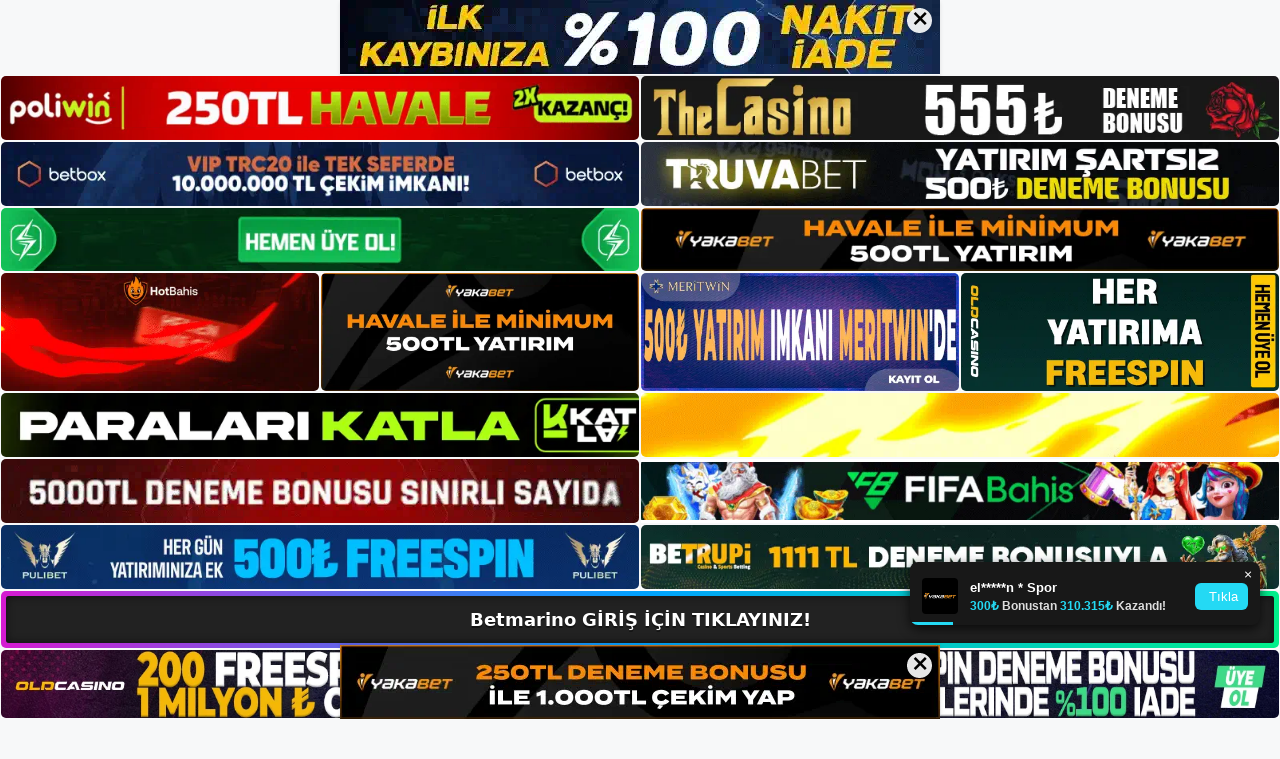

--- FILE ---
content_type: text/html; charset=UTF-8
request_url: https://betmarinogirisyap.com/betmarino-yasadisi-bahis/
body_size: 22721
content:
<!DOCTYPE html>
<html lang="tr">
<head>
	<meta name="google-site-verification" content="5dDVDc9fqFfsQYCYIM3dX1Vzwjz-sUT3Zqw6-JuPFjU" />
	<meta charset="UTF-8">
	<meta name='robots' content='index, follow, max-image-preview:large, max-snippet:-1, max-video-preview:-1' />
<meta name="generator" content="Bu sitenin AMP ve CDN (İç Link) kurulumu NGY tarafından yapılmıştır."/><meta name="viewport" content="width=device-width, initial-scale=1">
	<!-- This site is optimized with the Yoast SEO plugin v26.7 - https://yoast.com/wordpress/plugins/seo/ -->
	<title>Betmarino Yasadışı Bahis - Betmarino Giriş, Betmarino Yeni Adresi</title>
	<meta name="description" content="Betmarino yasadışı bahis Betmarino siteleri yasa dışı olduğu için adresleri devlet tarafından düzenli olarak engellenmektedir. Bahis" />
	<link rel="canonical" href="https://betmarinogirisyap.com/betmarino-yasadisi-bahis/" />
	<meta property="og:locale" content="tr_TR" />
	<meta property="og:type" content="article" />
	<meta property="og:title" content="Betmarino Yasadışı Bahis - Betmarino Giriş, Betmarino Yeni Adresi" />
	<meta property="og:description" content="Betmarino yasadışı bahis Betmarino siteleri yasa dışı olduğu için adresleri devlet tarafından düzenli olarak engellenmektedir. Bahis" />
	<meta property="og:url" content="https://betmarinogirisyap.com/betmarino-yasadisi-bahis/" />
	<meta property="og:site_name" content="Betmarino Giriş, Betmarino Yeni Adresi" />
	<meta property="article:published_time" content="2023-07-26T16:00:00+00:00" />
	<meta name="author" content="admin" />
	<meta name="twitter:card" content="summary_large_image" />
	<meta name="twitter:label1" content="Yazan:" />
	<meta name="twitter:data1" content="admin" />
	<meta name="twitter:label2" content="Tahmini okuma süresi" />
	<meta name="twitter:data2" content="5 dakika" />
	<script type="application/ld+json" class="yoast-schema-graph">{"@context":"https://schema.org","@graph":[{"@type":"Article","@id":"https://betmarinogirisyap.com/betmarino-yasadisi-bahis/#article","isPartOf":{"@id":"https://betmarinogirisyap.com/betmarino-yasadisi-bahis/"},"author":{"name":"admin","@id":"https://betmarinogirisyap.com/#/schema/person/08bcd8c62a77af1ee5c7c125e161adb5"},"headline":"Betmarino Yasadışı Bahis","datePublished":"2023-07-26T16:00:00+00:00","mainEntityOfPage":{"@id":"https://betmarinogirisyap.com/betmarino-yasadisi-bahis/"},"wordCount":1081,"commentCount":0,"publisher":{"@id":"https://betmarinogirisyap.com/#/schema/person/1b52e17d5c657d789d0283997bdb3cb0"},"image":{"@id":"https://betmarinogirisyap.com/betmarino-yasadisi-bahis/#primaryimage"},"thumbnailUrl":"https://betmarinogirisyap.com/wp-content/uploads/2023/07/betmarino-yasadisi-bahis.jpg","keywords":["betmarino bize ulaşın","betmarino girisi","betmarino yasadışı bahis"],"articleSection":["Betmarino"],"inLanguage":"tr","potentialAction":[{"@type":"CommentAction","name":"Comment","target":["https://betmarinogirisyap.com/betmarino-yasadisi-bahis/#respond"]}]},{"@type":"WebPage","@id":"https://betmarinogirisyap.com/betmarino-yasadisi-bahis/","url":"https://betmarinogirisyap.com/betmarino-yasadisi-bahis/","name":"Betmarino Yasadışı Bahis - Betmarino Giriş, Betmarino Yeni Adresi","isPartOf":{"@id":"https://betmarinogirisyap.com/#website"},"primaryImageOfPage":{"@id":"https://betmarinogirisyap.com/betmarino-yasadisi-bahis/#primaryimage"},"image":{"@id":"https://betmarinogirisyap.com/betmarino-yasadisi-bahis/#primaryimage"},"thumbnailUrl":"https://betmarinogirisyap.com/wp-content/uploads/2023/07/betmarino-yasadisi-bahis.jpg","datePublished":"2023-07-26T16:00:00+00:00","description":"Betmarino yasadışı bahis Betmarino siteleri yasa dışı olduğu için adresleri devlet tarafından düzenli olarak engellenmektedir. Bahis","breadcrumb":{"@id":"https://betmarinogirisyap.com/betmarino-yasadisi-bahis/#breadcrumb"},"inLanguage":"tr","potentialAction":[{"@type":"ReadAction","target":["https://betmarinogirisyap.com/betmarino-yasadisi-bahis/"]}]},{"@type":"ImageObject","inLanguage":"tr","@id":"https://betmarinogirisyap.com/betmarino-yasadisi-bahis/#primaryimage","url":"https://betmarinogirisyap.com/wp-content/uploads/2023/07/betmarino-yasadisi-bahis.jpg","contentUrl":"https://betmarinogirisyap.com/wp-content/uploads/2023/07/betmarino-yasadisi-bahis.jpg","width":1920,"height":1080,"caption":"Giriş, kredi vb"},{"@type":"BreadcrumbList","@id":"https://betmarinogirisyap.com/betmarino-yasadisi-bahis/#breadcrumb","itemListElement":[{"@type":"ListItem","position":1,"name":"Anasayfa","item":"https://betmarinogirisyap.com/"},{"@type":"ListItem","position":2,"name":"Betmarino Yasadışı Bahis"}]},{"@type":"WebSite","@id":"https://betmarinogirisyap.com/#website","url":"https://betmarinogirisyap.com/","name":"Betmarino Giriş, Betmarino Yeni Adresi","description":"Betmarino Bahis Sitesi","publisher":{"@id":"https://betmarinogirisyap.com/#/schema/person/1b52e17d5c657d789d0283997bdb3cb0"},"potentialAction":[{"@type":"SearchAction","target":{"@type":"EntryPoint","urlTemplate":"https://betmarinogirisyap.com/?s={search_term_string}"},"query-input":{"@type":"PropertyValueSpecification","valueRequired":true,"valueName":"search_term_string"}}],"inLanguage":"tr"},{"@type":["Person","Organization"],"@id":"https://betmarinogirisyap.com/#/schema/person/1b52e17d5c657d789d0283997bdb3cb0","name":"betmarino","image":{"@type":"ImageObject","inLanguage":"tr","@id":"https://betmarinogirisyap.com/#/schema/person/image/","url":"https://betmarinogirisyap.com/wp-content/uploads/2023/05/cropped-Betmarino.jpg","contentUrl":"https://betmarinogirisyap.com/wp-content/uploads/2023/05/cropped-Betmarino.jpg","width":208,"height":38,"caption":"betmarino"},"logo":{"@id":"https://betmarinogirisyap.com/#/schema/person/image/"}},{"@type":"Person","@id":"https://betmarinogirisyap.com/#/schema/person/08bcd8c62a77af1ee5c7c125e161adb5","name":"admin","image":{"@type":"ImageObject","inLanguage":"tr","@id":"https://betmarinogirisyap.com/#/schema/person/image/","url":"https://secure.gravatar.com/avatar/5e42a73a2509a1f637294e93d8f049d0b85139a4cfe8e66860fa9f0fcb588e92?s=96&d=mm&r=g","contentUrl":"https://secure.gravatar.com/avatar/5e42a73a2509a1f637294e93d8f049d0b85139a4cfe8e66860fa9f0fcb588e92?s=96&d=mm&r=g","caption":"admin"},"sameAs":["https://betmarinogirisyap.com"],"url":"https://betmarinogirisyap.com/author/admin/"}]}</script>
	<!-- / Yoast SEO plugin. -->


<link rel="alternate" type="application/rss+xml" title="Betmarino Giriş, Betmarino Yeni Adresi &raquo; akışı" href="https://betmarinogirisyap.com/feed/" />
<link rel="alternate" type="application/rss+xml" title="Betmarino Giriş, Betmarino Yeni Adresi &raquo; yorum akışı" href="https://betmarinogirisyap.com/comments/feed/" />
<link rel="alternate" type="application/rss+xml" title="Betmarino Giriş, Betmarino Yeni Adresi &raquo; Betmarino Yasadışı Bahis yorum akışı" href="https://betmarinogirisyap.com/betmarino-yasadisi-bahis/feed/" />
<link rel="alternate" title="oEmbed (JSON)" type="application/json+oembed" href="https://betmarinogirisyap.com/wp-json/oembed/1.0/embed?url=https%3A%2F%2Fbetmarinogirisyap.com%2Fbetmarino-yasadisi-bahis%2F" />
<link rel="alternate" title="oEmbed (XML)" type="text/xml+oembed" href="https://betmarinogirisyap.com/wp-json/oembed/1.0/embed?url=https%3A%2F%2Fbetmarinogirisyap.com%2Fbetmarino-yasadisi-bahis%2F&#038;format=xml" />
<style id='wp-img-auto-sizes-contain-inline-css'>
img:is([sizes=auto i],[sizes^="auto," i]){contain-intrinsic-size:3000px 1500px}
/*# sourceURL=wp-img-auto-sizes-contain-inline-css */
</style>
<style id='wp-emoji-styles-inline-css'>

	img.wp-smiley, img.emoji {
		display: inline !important;
		border: none !important;
		box-shadow: none !important;
		height: 1em !important;
		width: 1em !important;
		margin: 0 0.07em !important;
		vertical-align: -0.1em !important;
		background: none !important;
		padding: 0 !important;
	}
/*# sourceURL=wp-emoji-styles-inline-css */
</style>
<style id='wp-block-library-inline-css'>
:root{--wp-block-synced-color:#7a00df;--wp-block-synced-color--rgb:122,0,223;--wp-bound-block-color:var(--wp-block-synced-color);--wp-editor-canvas-background:#ddd;--wp-admin-theme-color:#007cba;--wp-admin-theme-color--rgb:0,124,186;--wp-admin-theme-color-darker-10:#006ba1;--wp-admin-theme-color-darker-10--rgb:0,107,160.5;--wp-admin-theme-color-darker-20:#005a87;--wp-admin-theme-color-darker-20--rgb:0,90,135;--wp-admin-border-width-focus:2px}@media (min-resolution:192dpi){:root{--wp-admin-border-width-focus:1.5px}}.wp-element-button{cursor:pointer}:root .has-very-light-gray-background-color{background-color:#eee}:root .has-very-dark-gray-background-color{background-color:#313131}:root .has-very-light-gray-color{color:#eee}:root .has-very-dark-gray-color{color:#313131}:root .has-vivid-green-cyan-to-vivid-cyan-blue-gradient-background{background:linear-gradient(135deg,#00d084,#0693e3)}:root .has-purple-crush-gradient-background{background:linear-gradient(135deg,#34e2e4,#4721fb 50%,#ab1dfe)}:root .has-hazy-dawn-gradient-background{background:linear-gradient(135deg,#faaca8,#dad0ec)}:root .has-subdued-olive-gradient-background{background:linear-gradient(135deg,#fafae1,#67a671)}:root .has-atomic-cream-gradient-background{background:linear-gradient(135deg,#fdd79a,#004a59)}:root .has-nightshade-gradient-background{background:linear-gradient(135deg,#330968,#31cdcf)}:root .has-midnight-gradient-background{background:linear-gradient(135deg,#020381,#2874fc)}:root{--wp--preset--font-size--normal:16px;--wp--preset--font-size--huge:42px}.has-regular-font-size{font-size:1em}.has-larger-font-size{font-size:2.625em}.has-normal-font-size{font-size:var(--wp--preset--font-size--normal)}.has-huge-font-size{font-size:var(--wp--preset--font-size--huge)}.has-text-align-center{text-align:center}.has-text-align-left{text-align:left}.has-text-align-right{text-align:right}.has-fit-text{white-space:nowrap!important}#end-resizable-editor-section{display:none}.aligncenter{clear:both}.items-justified-left{justify-content:flex-start}.items-justified-center{justify-content:center}.items-justified-right{justify-content:flex-end}.items-justified-space-between{justify-content:space-between}.screen-reader-text{border:0;clip-path:inset(50%);height:1px;margin:-1px;overflow:hidden;padding:0;position:absolute;width:1px;word-wrap:normal!important}.screen-reader-text:focus{background-color:#ddd;clip-path:none;color:#444;display:block;font-size:1em;height:auto;left:5px;line-height:normal;padding:15px 23px 14px;text-decoration:none;top:5px;width:auto;z-index:100000}html :where(.has-border-color){border-style:solid}html :where([style*=border-top-color]){border-top-style:solid}html :where([style*=border-right-color]){border-right-style:solid}html :where([style*=border-bottom-color]){border-bottom-style:solid}html :where([style*=border-left-color]){border-left-style:solid}html :where([style*=border-width]){border-style:solid}html :where([style*=border-top-width]){border-top-style:solid}html :where([style*=border-right-width]){border-right-style:solid}html :where([style*=border-bottom-width]){border-bottom-style:solid}html :where([style*=border-left-width]){border-left-style:solid}html :where(img[class*=wp-image-]){height:auto;max-width:100%}:where(figure){margin:0 0 1em}html :where(.is-position-sticky){--wp-admin--admin-bar--position-offset:var(--wp-admin--admin-bar--height,0px)}@media screen and (max-width:600px){html :where(.is-position-sticky){--wp-admin--admin-bar--position-offset:0px}}

/*# sourceURL=wp-block-library-inline-css */
</style><style id='wp-block-archives-inline-css'>
.wp-block-archives{box-sizing:border-box}.wp-block-archives-dropdown label{display:block}
/*# sourceURL=https://betmarinogirisyap.com/wp-includes/blocks/archives/style.min.css */
</style>
<style id='wp-block-categories-inline-css'>
.wp-block-categories{box-sizing:border-box}.wp-block-categories.alignleft{margin-right:2em}.wp-block-categories.alignright{margin-left:2em}.wp-block-categories.wp-block-categories-dropdown.aligncenter{text-align:center}.wp-block-categories .wp-block-categories__label{display:block;width:100%}
/*# sourceURL=https://betmarinogirisyap.com/wp-includes/blocks/categories/style.min.css */
</style>
<style id='wp-block-heading-inline-css'>
h1:where(.wp-block-heading).has-background,h2:where(.wp-block-heading).has-background,h3:where(.wp-block-heading).has-background,h4:where(.wp-block-heading).has-background,h5:where(.wp-block-heading).has-background,h6:where(.wp-block-heading).has-background{padding:1.25em 2.375em}h1.has-text-align-left[style*=writing-mode]:where([style*=vertical-lr]),h1.has-text-align-right[style*=writing-mode]:where([style*=vertical-rl]),h2.has-text-align-left[style*=writing-mode]:where([style*=vertical-lr]),h2.has-text-align-right[style*=writing-mode]:where([style*=vertical-rl]),h3.has-text-align-left[style*=writing-mode]:where([style*=vertical-lr]),h3.has-text-align-right[style*=writing-mode]:where([style*=vertical-rl]),h4.has-text-align-left[style*=writing-mode]:where([style*=vertical-lr]),h4.has-text-align-right[style*=writing-mode]:where([style*=vertical-rl]),h5.has-text-align-left[style*=writing-mode]:where([style*=vertical-lr]),h5.has-text-align-right[style*=writing-mode]:where([style*=vertical-rl]),h6.has-text-align-left[style*=writing-mode]:where([style*=vertical-lr]),h6.has-text-align-right[style*=writing-mode]:where([style*=vertical-rl]){rotate:180deg}
/*# sourceURL=https://betmarinogirisyap.com/wp-includes/blocks/heading/style.min.css */
</style>
<style id='wp-block-latest-posts-inline-css'>
.wp-block-latest-posts{box-sizing:border-box}.wp-block-latest-posts.alignleft{margin-right:2em}.wp-block-latest-posts.alignright{margin-left:2em}.wp-block-latest-posts.wp-block-latest-posts__list{list-style:none}.wp-block-latest-posts.wp-block-latest-posts__list li{clear:both;overflow-wrap:break-word}.wp-block-latest-posts.is-grid{display:flex;flex-wrap:wrap}.wp-block-latest-posts.is-grid li{margin:0 1.25em 1.25em 0;width:100%}@media (min-width:600px){.wp-block-latest-posts.columns-2 li{width:calc(50% - .625em)}.wp-block-latest-posts.columns-2 li:nth-child(2n){margin-right:0}.wp-block-latest-posts.columns-3 li{width:calc(33.33333% - .83333em)}.wp-block-latest-posts.columns-3 li:nth-child(3n){margin-right:0}.wp-block-latest-posts.columns-4 li{width:calc(25% - .9375em)}.wp-block-latest-posts.columns-4 li:nth-child(4n){margin-right:0}.wp-block-latest-posts.columns-5 li{width:calc(20% - 1em)}.wp-block-latest-posts.columns-5 li:nth-child(5n){margin-right:0}.wp-block-latest-posts.columns-6 li{width:calc(16.66667% - 1.04167em)}.wp-block-latest-posts.columns-6 li:nth-child(6n){margin-right:0}}:root :where(.wp-block-latest-posts.is-grid){padding:0}:root :where(.wp-block-latest-posts.wp-block-latest-posts__list){padding-left:0}.wp-block-latest-posts__post-author,.wp-block-latest-posts__post-date{display:block;font-size:.8125em}.wp-block-latest-posts__post-excerpt,.wp-block-latest-posts__post-full-content{margin-bottom:1em;margin-top:.5em}.wp-block-latest-posts__featured-image a{display:inline-block}.wp-block-latest-posts__featured-image img{height:auto;max-width:100%;width:auto}.wp-block-latest-posts__featured-image.alignleft{float:left;margin-right:1em}.wp-block-latest-posts__featured-image.alignright{float:right;margin-left:1em}.wp-block-latest-posts__featured-image.aligncenter{margin-bottom:1em;text-align:center}
/*# sourceURL=https://betmarinogirisyap.com/wp-includes/blocks/latest-posts/style.min.css */
</style>
<style id='wp-block-tag-cloud-inline-css'>
.wp-block-tag-cloud{box-sizing:border-box}.wp-block-tag-cloud.aligncenter{justify-content:center;text-align:center}.wp-block-tag-cloud a{display:inline-block;margin-right:5px}.wp-block-tag-cloud span{display:inline-block;margin-left:5px;text-decoration:none}:root :where(.wp-block-tag-cloud.is-style-outline){display:flex;flex-wrap:wrap;gap:1ch}:root :where(.wp-block-tag-cloud.is-style-outline a){border:1px solid;font-size:unset!important;margin-right:0;padding:1ch 2ch;text-decoration:none!important}
/*# sourceURL=https://betmarinogirisyap.com/wp-includes/blocks/tag-cloud/style.min.css */
</style>
<style id='wp-block-group-inline-css'>
.wp-block-group{box-sizing:border-box}:where(.wp-block-group.wp-block-group-is-layout-constrained){position:relative}
/*# sourceURL=https://betmarinogirisyap.com/wp-includes/blocks/group/style.min.css */
</style>
<style id='global-styles-inline-css'>
:root{--wp--preset--aspect-ratio--square: 1;--wp--preset--aspect-ratio--4-3: 4/3;--wp--preset--aspect-ratio--3-4: 3/4;--wp--preset--aspect-ratio--3-2: 3/2;--wp--preset--aspect-ratio--2-3: 2/3;--wp--preset--aspect-ratio--16-9: 16/9;--wp--preset--aspect-ratio--9-16: 9/16;--wp--preset--color--black: #000000;--wp--preset--color--cyan-bluish-gray: #abb8c3;--wp--preset--color--white: #ffffff;--wp--preset--color--pale-pink: #f78da7;--wp--preset--color--vivid-red: #cf2e2e;--wp--preset--color--luminous-vivid-orange: #ff6900;--wp--preset--color--luminous-vivid-amber: #fcb900;--wp--preset--color--light-green-cyan: #7bdcb5;--wp--preset--color--vivid-green-cyan: #00d084;--wp--preset--color--pale-cyan-blue: #8ed1fc;--wp--preset--color--vivid-cyan-blue: #0693e3;--wp--preset--color--vivid-purple: #9b51e0;--wp--preset--color--contrast: var(--contrast);--wp--preset--color--contrast-2: var(--contrast-2);--wp--preset--color--contrast-3: var(--contrast-3);--wp--preset--color--base: var(--base);--wp--preset--color--base-2: var(--base-2);--wp--preset--color--base-3: var(--base-3);--wp--preset--color--accent: var(--accent);--wp--preset--gradient--vivid-cyan-blue-to-vivid-purple: linear-gradient(135deg,rgb(6,147,227) 0%,rgb(155,81,224) 100%);--wp--preset--gradient--light-green-cyan-to-vivid-green-cyan: linear-gradient(135deg,rgb(122,220,180) 0%,rgb(0,208,130) 100%);--wp--preset--gradient--luminous-vivid-amber-to-luminous-vivid-orange: linear-gradient(135deg,rgb(252,185,0) 0%,rgb(255,105,0) 100%);--wp--preset--gradient--luminous-vivid-orange-to-vivid-red: linear-gradient(135deg,rgb(255,105,0) 0%,rgb(207,46,46) 100%);--wp--preset--gradient--very-light-gray-to-cyan-bluish-gray: linear-gradient(135deg,rgb(238,238,238) 0%,rgb(169,184,195) 100%);--wp--preset--gradient--cool-to-warm-spectrum: linear-gradient(135deg,rgb(74,234,220) 0%,rgb(151,120,209) 20%,rgb(207,42,186) 40%,rgb(238,44,130) 60%,rgb(251,105,98) 80%,rgb(254,248,76) 100%);--wp--preset--gradient--blush-light-purple: linear-gradient(135deg,rgb(255,206,236) 0%,rgb(152,150,240) 100%);--wp--preset--gradient--blush-bordeaux: linear-gradient(135deg,rgb(254,205,165) 0%,rgb(254,45,45) 50%,rgb(107,0,62) 100%);--wp--preset--gradient--luminous-dusk: linear-gradient(135deg,rgb(255,203,112) 0%,rgb(199,81,192) 50%,rgb(65,88,208) 100%);--wp--preset--gradient--pale-ocean: linear-gradient(135deg,rgb(255,245,203) 0%,rgb(182,227,212) 50%,rgb(51,167,181) 100%);--wp--preset--gradient--electric-grass: linear-gradient(135deg,rgb(202,248,128) 0%,rgb(113,206,126) 100%);--wp--preset--gradient--midnight: linear-gradient(135deg,rgb(2,3,129) 0%,rgb(40,116,252) 100%);--wp--preset--font-size--small: 13px;--wp--preset--font-size--medium: 20px;--wp--preset--font-size--large: 36px;--wp--preset--font-size--x-large: 42px;--wp--preset--spacing--20: 0.44rem;--wp--preset--spacing--30: 0.67rem;--wp--preset--spacing--40: 1rem;--wp--preset--spacing--50: 1.5rem;--wp--preset--spacing--60: 2.25rem;--wp--preset--spacing--70: 3.38rem;--wp--preset--spacing--80: 5.06rem;--wp--preset--shadow--natural: 6px 6px 9px rgba(0, 0, 0, 0.2);--wp--preset--shadow--deep: 12px 12px 50px rgba(0, 0, 0, 0.4);--wp--preset--shadow--sharp: 6px 6px 0px rgba(0, 0, 0, 0.2);--wp--preset--shadow--outlined: 6px 6px 0px -3px rgb(255, 255, 255), 6px 6px rgb(0, 0, 0);--wp--preset--shadow--crisp: 6px 6px 0px rgb(0, 0, 0);}:where(.is-layout-flex){gap: 0.5em;}:where(.is-layout-grid){gap: 0.5em;}body .is-layout-flex{display: flex;}.is-layout-flex{flex-wrap: wrap;align-items: center;}.is-layout-flex > :is(*, div){margin: 0;}body .is-layout-grid{display: grid;}.is-layout-grid > :is(*, div){margin: 0;}:where(.wp-block-columns.is-layout-flex){gap: 2em;}:where(.wp-block-columns.is-layout-grid){gap: 2em;}:where(.wp-block-post-template.is-layout-flex){gap: 1.25em;}:where(.wp-block-post-template.is-layout-grid){gap: 1.25em;}.has-black-color{color: var(--wp--preset--color--black) !important;}.has-cyan-bluish-gray-color{color: var(--wp--preset--color--cyan-bluish-gray) !important;}.has-white-color{color: var(--wp--preset--color--white) !important;}.has-pale-pink-color{color: var(--wp--preset--color--pale-pink) !important;}.has-vivid-red-color{color: var(--wp--preset--color--vivid-red) !important;}.has-luminous-vivid-orange-color{color: var(--wp--preset--color--luminous-vivid-orange) !important;}.has-luminous-vivid-amber-color{color: var(--wp--preset--color--luminous-vivid-amber) !important;}.has-light-green-cyan-color{color: var(--wp--preset--color--light-green-cyan) !important;}.has-vivid-green-cyan-color{color: var(--wp--preset--color--vivid-green-cyan) !important;}.has-pale-cyan-blue-color{color: var(--wp--preset--color--pale-cyan-blue) !important;}.has-vivid-cyan-blue-color{color: var(--wp--preset--color--vivid-cyan-blue) !important;}.has-vivid-purple-color{color: var(--wp--preset--color--vivid-purple) !important;}.has-black-background-color{background-color: var(--wp--preset--color--black) !important;}.has-cyan-bluish-gray-background-color{background-color: var(--wp--preset--color--cyan-bluish-gray) !important;}.has-white-background-color{background-color: var(--wp--preset--color--white) !important;}.has-pale-pink-background-color{background-color: var(--wp--preset--color--pale-pink) !important;}.has-vivid-red-background-color{background-color: var(--wp--preset--color--vivid-red) !important;}.has-luminous-vivid-orange-background-color{background-color: var(--wp--preset--color--luminous-vivid-orange) !important;}.has-luminous-vivid-amber-background-color{background-color: var(--wp--preset--color--luminous-vivid-amber) !important;}.has-light-green-cyan-background-color{background-color: var(--wp--preset--color--light-green-cyan) !important;}.has-vivid-green-cyan-background-color{background-color: var(--wp--preset--color--vivid-green-cyan) !important;}.has-pale-cyan-blue-background-color{background-color: var(--wp--preset--color--pale-cyan-blue) !important;}.has-vivid-cyan-blue-background-color{background-color: var(--wp--preset--color--vivid-cyan-blue) !important;}.has-vivid-purple-background-color{background-color: var(--wp--preset--color--vivid-purple) !important;}.has-black-border-color{border-color: var(--wp--preset--color--black) !important;}.has-cyan-bluish-gray-border-color{border-color: var(--wp--preset--color--cyan-bluish-gray) !important;}.has-white-border-color{border-color: var(--wp--preset--color--white) !important;}.has-pale-pink-border-color{border-color: var(--wp--preset--color--pale-pink) !important;}.has-vivid-red-border-color{border-color: var(--wp--preset--color--vivid-red) !important;}.has-luminous-vivid-orange-border-color{border-color: var(--wp--preset--color--luminous-vivid-orange) !important;}.has-luminous-vivid-amber-border-color{border-color: var(--wp--preset--color--luminous-vivid-amber) !important;}.has-light-green-cyan-border-color{border-color: var(--wp--preset--color--light-green-cyan) !important;}.has-vivid-green-cyan-border-color{border-color: var(--wp--preset--color--vivid-green-cyan) !important;}.has-pale-cyan-blue-border-color{border-color: var(--wp--preset--color--pale-cyan-blue) !important;}.has-vivid-cyan-blue-border-color{border-color: var(--wp--preset--color--vivid-cyan-blue) !important;}.has-vivid-purple-border-color{border-color: var(--wp--preset--color--vivid-purple) !important;}.has-vivid-cyan-blue-to-vivid-purple-gradient-background{background: var(--wp--preset--gradient--vivid-cyan-blue-to-vivid-purple) !important;}.has-light-green-cyan-to-vivid-green-cyan-gradient-background{background: var(--wp--preset--gradient--light-green-cyan-to-vivid-green-cyan) !important;}.has-luminous-vivid-amber-to-luminous-vivid-orange-gradient-background{background: var(--wp--preset--gradient--luminous-vivid-amber-to-luminous-vivid-orange) !important;}.has-luminous-vivid-orange-to-vivid-red-gradient-background{background: var(--wp--preset--gradient--luminous-vivid-orange-to-vivid-red) !important;}.has-very-light-gray-to-cyan-bluish-gray-gradient-background{background: var(--wp--preset--gradient--very-light-gray-to-cyan-bluish-gray) !important;}.has-cool-to-warm-spectrum-gradient-background{background: var(--wp--preset--gradient--cool-to-warm-spectrum) !important;}.has-blush-light-purple-gradient-background{background: var(--wp--preset--gradient--blush-light-purple) !important;}.has-blush-bordeaux-gradient-background{background: var(--wp--preset--gradient--blush-bordeaux) !important;}.has-luminous-dusk-gradient-background{background: var(--wp--preset--gradient--luminous-dusk) !important;}.has-pale-ocean-gradient-background{background: var(--wp--preset--gradient--pale-ocean) !important;}.has-electric-grass-gradient-background{background: var(--wp--preset--gradient--electric-grass) !important;}.has-midnight-gradient-background{background: var(--wp--preset--gradient--midnight) !important;}.has-small-font-size{font-size: var(--wp--preset--font-size--small) !important;}.has-medium-font-size{font-size: var(--wp--preset--font-size--medium) !important;}.has-large-font-size{font-size: var(--wp--preset--font-size--large) !important;}.has-x-large-font-size{font-size: var(--wp--preset--font-size--x-large) !important;}
/*# sourceURL=global-styles-inline-css */
</style>

<style id='classic-theme-styles-inline-css'>
/*! This file is auto-generated */
.wp-block-button__link{color:#fff;background-color:#32373c;border-radius:9999px;box-shadow:none;text-decoration:none;padding:calc(.667em + 2px) calc(1.333em + 2px);font-size:1.125em}.wp-block-file__button{background:#32373c;color:#fff;text-decoration:none}
/*# sourceURL=/wp-includes/css/classic-themes.min.css */
</style>
<link rel='stylesheet' id='generate-comments-css' href='https://betmarinogirisyap.com/wp-content/themes/generatepress/assets/css/components/comments.min.css?ver=3.3.0' media='all' />
<link rel='stylesheet' id='generate-style-css' href='https://betmarinogirisyap.com/wp-content/themes/generatepress/assets/css/main.min.css?ver=3.3.0' media='all' />
<style id='generate-style-inline-css'>
body{background-color:var(--base-2);color:var(--contrast);}a{color:var(--accent);}a{text-decoration:underline;}.entry-title a, .site-branding a, a.button, .wp-block-button__link, .main-navigation a{text-decoration:none;}a:hover, a:focus, a:active{color:var(--contrast);}.wp-block-group__inner-container{max-width:1200px;margin-left:auto;margin-right:auto;}:root{--contrast:#222222;--contrast-2:#575760;--contrast-3:#b2b2be;--base:#f0f0f0;--base-2:#f7f8f9;--base-3:#ffffff;--accent:#1e73be;}:root .has-contrast-color{color:var(--contrast);}:root .has-contrast-background-color{background-color:var(--contrast);}:root .has-contrast-2-color{color:var(--contrast-2);}:root .has-contrast-2-background-color{background-color:var(--contrast-2);}:root .has-contrast-3-color{color:var(--contrast-3);}:root .has-contrast-3-background-color{background-color:var(--contrast-3);}:root .has-base-color{color:var(--base);}:root .has-base-background-color{background-color:var(--base);}:root .has-base-2-color{color:var(--base-2);}:root .has-base-2-background-color{background-color:var(--base-2);}:root .has-base-3-color{color:var(--base-3);}:root .has-base-3-background-color{background-color:var(--base-3);}:root .has-accent-color{color:var(--accent);}:root .has-accent-background-color{background-color:var(--accent);}.top-bar{background-color:#636363;color:#ffffff;}.top-bar a{color:#ffffff;}.top-bar a:hover{color:#303030;}.site-header{background-color:var(--base-3);}.main-title a,.main-title a:hover{color:var(--contrast);}.site-description{color:var(--contrast-2);}.mobile-menu-control-wrapper .menu-toggle,.mobile-menu-control-wrapper .menu-toggle:hover,.mobile-menu-control-wrapper .menu-toggle:focus,.has-inline-mobile-toggle #site-navigation.toggled{background-color:rgba(0, 0, 0, 0.02);}.main-navigation,.main-navigation ul ul{background-color:var(--base-3);}.main-navigation .main-nav ul li a, .main-navigation .menu-toggle, .main-navigation .menu-bar-items{color:var(--contrast);}.main-navigation .main-nav ul li:not([class*="current-menu-"]):hover > a, .main-navigation .main-nav ul li:not([class*="current-menu-"]):focus > a, .main-navigation .main-nav ul li.sfHover:not([class*="current-menu-"]) > a, .main-navigation .menu-bar-item:hover > a, .main-navigation .menu-bar-item.sfHover > a{color:var(--accent);}button.menu-toggle:hover,button.menu-toggle:focus{color:var(--contrast);}.main-navigation .main-nav ul li[class*="current-menu-"] > a{color:var(--accent);}.navigation-search input[type="search"],.navigation-search input[type="search"]:active, .navigation-search input[type="search"]:focus, .main-navigation .main-nav ul li.search-item.active > a, .main-navigation .menu-bar-items .search-item.active > a{color:var(--accent);}.main-navigation ul ul{background-color:var(--base);}.separate-containers .inside-article, .separate-containers .comments-area, .separate-containers .page-header, .one-container .container, .separate-containers .paging-navigation, .inside-page-header{background-color:var(--base-3);}.entry-title a{color:var(--contrast);}.entry-title a:hover{color:var(--contrast-2);}.entry-meta{color:var(--contrast-2);}.sidebar .widget{background-color:var(--base-3);}.footer-widgets{background-color:var(--base-3);}.site-info{background-color:var(--base-3);}input[type="text"],input[type="email"],input[type="url"],input[type="password"],input[type="search"],input[type="tel"],input[type="number"],textarea,select{color:var(--contrast);background-color:var(--base-2);border-color:var(--base);}input[type="text"]:focus,input[type="email"]:focus,input[type="url"]:focus,input[type="password"]:focus,input[type="search"]:focus,input[type="tel"]:focus,input[type="number"]:focus,textarea:focus,select:focus{color:var(--contrast);background-color:var(--base-2);border-color:var(--contrast-3);}button,html input[type="button"],input[type="reset"],input[type="submit"],a.button,a.wp-block-button__link:not(.has-background){color:#ffffff;background-color:#55555e;}button:hover,html input[type="button"]:hover,input[type="reset"]:hover,input[type="submit"]:hover,a.button:hover,button:focus,html input[type="button"]:focus,input[type="reset"]:focus,input[type="submit"]:focus,a.button:focus,a.wp-block-button__link:not(.has-background):active,a.wp-block-button__link:not(.has-background):focus,a.wp-block-button__link:not(.has-background):hover{color:#ffffff;background-color:#3f4047;}a.generate-back-to-top{background-color:rgba( 0,0,0,0.4 );color:#ffffff;}a.generate-back-to-top:hover,a.generate-back-to-top:focus{background-color:rgba( 0,0,0,0.6 );color:#ffffff;}:root{--gp-search-modal-bg-color:var(--base-3);--gp-search-modal-text-color:var(--contrast);--gp-search-modal-overlay-bg-color:rgba(0,0,0,0.2);}@media (max-width:768px){.main-navigation .menu-bar-item:hover > a, .main-navigation .menu-bar-item.sfHover > a{background:none;color:var(--contrast);}}.nav-below-header .main-navigation .inside-navigation.grid-container, .nav-above-header .main-navigation .inside-navigation.grid-container{padding:0px 20px 0px 20px;}.site-main .wp-block-group__inner-container{padding:40px;}.separate-containers .paging-navigation{padding-top:20px;padding-bottom:20px;}.entry-content .alignwide, body:not(.no-sidebar) .entry-content .alignfull{margin-left:-40px;width:calc(100% + 80px);max-width:calc(100% + 80px);}.rtl .menu-item-has-children .dropdown-menu-toggle{padding-left:20px;}.rtl .main-navigation .main-nav ul li.menu-item-has-children > a{padding-right:20px;}@media (max-width:768px){.separate-containers .inside-article, .separate-containers .comments-area, .separate-containers .page-header, .separate-containers .paging-navigation, .one-container .site-content, .inside-page-header{padding:30px;}.site-main .wp-block-group__inner-container{padding:30px;}.inside-top-bar{padding-right:30px;padding-left:30px;}.inside-header{padding-right:30px;padding-left:30px;}.widget-area .widget{padding-top:30px;padding-right:30px;padding-bottom:30px;padding-left:30px;}.footer-widgets-container{padding-top:30px;padding-right:30px;padding-bottom:30px;padding-left:30px;}.inside-site-info{padding-right:30px;padding-left:30px;}.entry-content .alignwide, body:not(.no-sidebar) .entry-content .alignfull{margin-left:-30px;width:calc(100% + 60px);max-width:calc(100% + 60px);}.one-container .site-main .paging-navigation{margin-bottom:20px;}}/* End cached CSS */.is-right-sidebar{width:30%;}.is-left-sidebar{width:30%;}.site-content .content-area{width:70%;}@media (max-width:768px){.main-navigation .menu-toggle,.sidebar-nav-mobile:not(#sticky-placeholder){display:block;}.main-navigation ul,.gen-sidebar-nav,.main-navigation:not(.slideout-navigation):not(.toggled) .main-nav > ul,.has-inline-mobile-toggle #site-navigation .inside-navigation > *:not(.navigation-search):not(.main-nav){display:none;}.nav-align-right .inside-navigation,.nav-align-center .inside-navigation{justify-content:space-between;}.has-inline-mobile-toggle .mobile-menu-control-wrapper{display:flex;flex-wrap:wrap;}.has-inline-mobile-toggle .inside-header{flex-direction:row;text-align:left;flex-wrap:wrap;}.has-inline-mobile-toggle .header-widget,.has-inline-mobile-toggle #site-navigation{flex-basis:100%;}.nav-float-left .has-inline-mobile-toggle #site-navigation{order:10;}}
/*# sourceURL=generate-style-inline-css */
</style>
<link rel="https://api.w.org/" href="https://betmarinogirisyap.com/wp-json/" /><link rel="alternate" title="JSON" type="application/json" href="https://betmarinogirisyap.com/wp-json/wp/v2/posts/112" /><link rel="EditURI" type="application/rsd+xml" title="RSD" href="https://betmarinogirisyap.com/xmlrpc.php?rsd" />
<meta name="generator" content="WordPress 6.9" />
<link rel='shortlink' href='https://betmarinogirisyap.com/?p=112' />
<link rel="pingback" href="https://betmarinogirisyap.com/xmlrpc.php">
<link rel="amphtml" href="https://betmarinogirisyapcom.seomorax.com/betmarino-yasadisi-bahis/amp/"><link rel="icon" href="https://betmarinogirisyap.com/wp-content/uploads/2023/05/cropped-cropped-Betmarino-32x32.jpg" sizes="32x32" />
<link rel="icon" href="https://betmarinogirisyap.com/wp-content/uploads/2023/05/cropped-cropped-Betmarino-192x192.jpg" sizes="192x192" />
<link rel="apple-touch-icon" href="https://betmarinogirisyap.com/wp-content/uploads/2023/05/cropped-cropped-Betmarino-180x180.jpg" />
<meta name="msapplication-TileImage" content="https://betmarinogirisyap.com/wp-content/uploads/2023/05/cropped-cropped-Betmarino-270x270.jpg" />
	<head>

    <meta charset="UTF-8">
    <meta name="viewport"
          content="width=device-width, user-scalable=no, initial-scale=1.0, maximum-scale=1.0, minimum-scale=1.0">
    <meta http-equiv="X-UA-Compatible" content="ie=edge">
    </head>



<style>

    .footer iframe{
        position:fixed;
        bottom:0;
        z-index:9999;
          
      }
      
  .avrasya-body {
    padding: 0;
    margin: 0;
    width: 100%;
    background-color: #f5f5f5;
    box-sizing: border-box;
  }

  .avrasya-footer-notifi iframe {
    position: fixed;
    bottom: 0;
    z-index: 9999999;
  }

  .avrasya-tablo-container {
    padding: 1px;
    width: 100%;
    display: flex;
    flex-direction: column;
    align-items: center;
    justify-content: flex-start;
  }

  .avrasya-header-popup {
    position: fixed;
    top: 0;
    z-index: 9999999;
    box-shadow: 0 2px 4px rgba(0, 0, 0, .1);
  }

  .avrasya-header-popup-content {
    margin: 0 auto;
  }

  .avrasya-header-popup-content img {
    width: 100%;
    object-fit: contain;
  }

  .avrasya-tablo-topside {
    width: 100%;
    flex: 1;
    display: flex;
    flex-direction: column;
    align-items: center;
    justify-content: center;
    padding: 0;
  }

  .avrasya-avrasya-tablo-topcard-continer,
  .avrasya-avrasya-tablo-card-continer,
  .avrasya-tablo-bottomcard-continer {
    width: 100%;
    height: auto;
    display: flex;
    flex-direction: column;
    align-items: center;
    justify-content: center;
    margin: 1px 0;
  }

  .avrasya-tablo-topcard,
  .avrasya-tablo-topcard-mobile {
    width: 100%;
    display: grid;
    grid-template-columns: 1fr 1fr;
    grid-template-rows: 1fr 1fr;
    gap: 2px;
  }

  .avrasya-tablo-topcard-mobile {
    display: none;
  }

  .avrasya-tablo-card,
  .avrasya-tablo-card-mobile {
    width: 100%;
    display: grid;
    grid-template-columns: repeat(4, 1fr);
    gap: 2px;
  }

  .avrasya-tablo-card-mobile {
    display: none;
  }

  .avrasya-tablo-bottomcard,
  .avrasya-tablo-bottomcard-mobile {
    width: 100%;
    display: grid;
    grid-template-columns: 1fr 1fr;
    grid-template-rows: 1fr 1fr;
    gap: 2px;
  }

  .avrasya-tablo-bottomcard-mobile {
    display: none;
  }

  .avrasya-tablo-topcard a,
  .avrasya-tablo-topcard-mobile a,
  .avrasya-tablo-card a,
  .avrasya-tablo-card-mobile a,
  .avrasya-tablo-bottomcard a,
  .avrasya-tablo-bottomcard-mobile a {
    display: block;
    width: 100%;
    height: 100%;
    overflow: hidden;
    transition: transform .3s ease;
    background-color: #fff;
  }

  .avrasya-tablo-topcard a img,
  .avrasya-tablo-topcard-mobile a img,
  .avrasya-tablo-card a img,
  .avrasya-tablo-card-mobile a img,
  .avrasya-tablo-bottomcard a img,
  .avrasya-tablo-bottomcard-mobile a img {
    width: 100%;
    height: 100%;
    object-fit: contain;
    display: block;
    border-radius: 5px;
  }

  .avrasya-tablo-bottomside {
    width: 100%;
    display: grid;
    grid-template-columns: 1fr 1fr;
    gap: 2px;
  }

  .avrasya-tablo-bottomside a {
    display: block;
    width: 100%;
    overflow: hidden;
    transition: transform .3s ease;
    background-color: #fff;
  }

  .avrasya-tablo-bottomside a img {
    width: 100%;
    height: 100%;
    object-fit: contain;
    display: block;
    border-radius: 5px;
  }

  .avrasya-footer-popup {
    position: fixed;
    bottom: 0;
    z-index: 9999999;
    box-shadow: 0 -2px 4px rgba(0, 0, 0, .1);
    margin-top: auto;
  }

  .avrasya-footer-popup-content {
    margin: 0 auto;
    padding: 0;
  }

  .avrasya-footer-popup-content img {
    width: 100%;
    object-fit: contain;
  }

  .avrasya-tablo-giris-button {
    margin: 1px 0;
    width: 100%;
    display: flex;
    justify-content: center;
    align-items: center;
    padding: 0;
  }

  .avrasya-footer-popup-content-left {
    margin-bottom: -6px;
  }

  .avrasya-header-popup-content-left {
    margin-bottom: -6px;
  }

  .avrasya-tablo-giris-button {
    margin: 1px 0;
    width: 100%;
    border-radius: 5px;
    padding: 0;
    background: linear-gradient(90deg,
        #00a2ff,
        #00ff73,
        #ffe600,
        #ff7b00,
        #ff00c8,
        #00a2ff);
    background-size: 300% 100%;
    animation: ledBorderMove 4s linear infinite;
    overflow: hidden;
  }

  .avrasya-tablo-giris-button a.button {
    text-align: center;
    display: flex;
    align-items: center;
    justify-content: center;
    margin: 5px;
    width: calc(100% - 4px);
    min-height: 44px;
    border-radius: 3px;
    background: #222;
    color: #fff;
    font-size: 18px;
    font-weight: bold;
    text-decoration: none;
    text-shadow: 0 2px 0 rgba(0, 0, 0, .4);
    box-shadow: inset 0 0 8px rgba(0, 0, 0, 0.6);
  }

  @keyframes ledBorderMove {
    0% {
      background-position: 0% 50%;
    }

    100% {
      background-position: 300% 50%;
    }
  }


  #close-top:checked~.avrasya-header-popup {
    display: none;
  }

  #close-bottom:checked~.avrasya-footer-popup {
    display: none;
  }

  .avrasya-tablo-banner-wrapper {
    position: relative;
  }

  .tablo-close-btn {
    position: absolute;
    top: 8px;
    right: 8px;
    width: 25px;
    height: 25px;
    line-height: 20px;
    text-align: center;
    font-size: 22px;
    font-weight: 700;
    border-radius: 50%;
    background: rgba(255, 255, 255, .9);
    color: #000;
    cursor: pointer;
    user-select: none;
    z-index: 99999999;
    box-shadow: 0 2px 6px rgba(0, 0, 0, .2);
  }

  .tablo-close-btn:hover,
  .tablo-close-btn:focus {
    outline: 2px solid rgba(255, 255, 255, .7);
  }

  .avrasya-tablo-bottomside-container {
    width: 100%;
    margin: 1px 0;
  }

  .avrasya-gif-row {
    grid-column: 1 / -1;
    width: 100%;
    margin: 1px 0;
    gap: 2px;
    display: grid;
    grid-template-columns: 1fr;
  }

  .avrasya-gif-row-mobile {
    display: none;
  }

  .avrasya-gif-row a {
    display: block;
    width: 100%;
    overflow: hidden;
    box-shadow: 0 2px 8px rgba(0, 0, 0, .1);
    transition: transform .3s ease;
    background-color: #fff;
  }

  .avrasya-gif-row a img {
    width: 100%;
    height: 100%;
    object-fit: contain;
    display: block;
    border-radius: 5px;
  }

  #close-top:checked~.avrasya-header-popup {
    display: none;
  }

  #close-top:checked~.header-spacer {
    display: none;
  }

  @media (min-width:600px) {

    .header-spacer {
      padding-bottom: 74px;
    }
  }

  @media (max-width: 1200px) {
    .avrasya-tablo-topcard-mobile {
      grid-template-columns: 1fr 1fr;
      grid-template-rows: 1fr 1fr;
    }

    .avrasya-tablo-card-mobile {
      grid-template-columns: repeat(4, 1fr);
    }

    .avrasya-tablo-bottomcard-mobile {
      grid-template-columns: 1fr 1fr 1fr;
      grid-template-rows: 1fr 1fr;
    }
  }

  @media (max-width: 900px) {
    .avrasya-gif-row {
      display: none;
    }

    .avrasya-gif-row-mobile {
      display: grid;
    }

    .avrasya-tablo-topcard-mobile,
    .avrasya-tablo-card-mobile,
    .avrasya-tablo-bottomcard-mobile {
      display: grid;
    }

    .avrasya-tablo-topcard,
    .avrasya-tablo-card,
    .avrasya-tablo-bottomcard {
      display: none;
    }

    .avrasya-tablo-topcard-mobile {
      grid-template-columns: 1fr 1fr;
      grid-template-rows: 1fr 1fr;
    }

    .avrasya-tablo-card-mobile {
      grid-template-columns: 1fr 1fr 1fr 1fr;
    }

    .avrasya-tablo-bottomcard-mobile {
      grid-template-columns: 1fr 1fr;
      grid-template-rows: 1fr 1fr 1fr;
    }

    .avrasya-tablo-bottomside {
      grid-template-columns: 1fr;
    }
  }

  @media (max-width:600px) {
    .header-spacer {
      width: 100%;
      aspect-ratio: var(--header-w, 600) / var(--header-h, 74);
    }
  }

  @media (max-width: 500px) {
    .avrasya-tablo-giris-button a.button {
      font-size: 15px;
    }

    .tablo-close-btn {
      width: 15px;
      height: 15px;
      font-size: 15px;
      line-height: 12px;
    }
  }

  @media (max-width: 400px) {
    .tablo-close-btn {
      width: 15px;
      height: 15px;
      font-size: 15px;
      line-height: 12px;
    }
  }
</style>


<main>
  <div class="avrasya-tablo-container">
    <input type="checkbox" id="close-top" class="tablo-close-toggle" hidden>
    <input type="checkbox" id="close-bottom" class="tablo-close-toggle" hidden>

          <div class="avrasya-header-popup">
        <div class="avrasya-header-popup-content avrasya-tablo-banner-wrapper">
          <label for="close-top" class="tablo-close-btn tablo-close-btn--top" aria-label="Üst bannerı kapat">×</label>
          <div class="avrasya-header-popup-content-left">
            <a href="http://shortslink2-4.com/headerbanner" rel="noopener">
              <img src="https://tabloproject2-2.com/modtablo/uploads/banner/popuphead.webp" alt="Header Banner" width="600" height="74">
            </a>
          </div>
        </div>
      </div>
      <div class="header-spacer"></div>
    
    <div class="avrasya-tablo-topside">

      <div class="avrasya-avrasya-tablo-topcard-continer">
        <div class="avrasya-tablo-topcard">
                      <a href="http://shortslink2-4.com/top1" rel="noopener">
              <img src="https://tabloproject2-2.com/modtablo/uploads/gif/poliwinweb-banner.webp" alt="" layout="responsive" width="800" height="80" layout="responsive" alt="Desktop banner">
            </a>
                      <a href="http://shortslink2-4.com/top2" rel="noopener">
              <img src="https://tabloproject2-2.com/modtablo/uploads/gif/thecasinoweb-banner.webp" alt="" layout="responsive" width="800" height="80" layout="responsive" alt="Desktop banner">
            </a>
                      <a href="http://shortslink2-4.com/top3" rel="noopener">
              <img src="https://tabloproject2-2.com/modtablo/uploads/gif/betboxweb-banner.webp" alt="" layout="responsive" width="800" height="80" layout="responsive" alt="Desktop banner">
            </a>
                      <a href="http://shortslink2-4.com/top4" rel="noopener">
              <img src="https://tabloproject2-2.com/modtablo/uploads/gif/truvabetweb-banner.webp" alt="" layout="responsive" width="800" height="80" layout="responsive" alt="Desktop banner">
            </a>
                      <a href="http://shortslink2-4.com/top5" rel="noopener">
              <img src="https://tabloproject2-2.com/modtablo/uploads/gif/nitrobahisweb-banner.webp" alt="" layout="responsive" width="800" height="80" layout="responsive" alt="Desktop banner">
            </a>
                      <a href="http://shortslink2-4.com/top6" rel="noopener">
              <img src="https://tabloproject2-2.com/modtablo/uploads/gif/yakabetweb-banner.webp" alt="" layout="responsive" width="800" height="80" layout="responsive" alt="Desktop banner">
            </a>
                  </div>
        <div class="avrasya-tablo-topcard-mobile">
                      <a href="http://shortslink2-4.com/top1" rel="noopener">
              <img src="https://tabloproject2-2.com/modtablo/uploads/gif/poliwinmobil-banner.webp" alt="" layout="responsive" width="210" height="50" layout="responsive" alt="Mobile banner">
            </a>
                      <a href="http://shortslink2-4.com/top2" rel="noopener">
              <img src="https://tabloproject2-2.com/modtablo/uploads/gif/thecasinomobil-banner.webp" alt="" layout="responsive" width="210" height="50" layout="responsive" alt="Mobile banner">
            </a>
                      <a href="http://shortslink2-4.com/top3" rel="noopener">
              <img src="https://tabloproject2-2.com/modtablo/uploads/gif/betboxmobil-banner.webp" alt="" layout="responsive" width="210" height="50" layout="responsive" alt="Mobile banner">
            </a>
                      <a href="http://shortslink2-4.com/top4" rel="noopener">
              <img src="https://tabloproject2-2.com/modtablo/uploads/gif/truvabetmobil-banner.webp" alt="" layout="responsive" width="210" height="50" layout="responsive" alt="Mobile banner">
            </a>
                      <a href="http://shortslink2-4.com/top5" rel="noopener">
              <img src="https://tabloproject2-2.com/modtablo/uploads/gif/nitrobahismobil-banner.webp" alt="" layout="responsive" width="210" height="50" layout="responsive" alt="Mobile banner">
            </a>
                      <a href="http://shortslink2-4.com/top6" rel="noopener">
              <img src="https://tabloproject2-2.com/modtablo/uploads/gif/yakabetmobil-banner.webp" alt="" layout="responsive" width="210" height="50" layout="responsive" alt="Mobile banner">
            </a>
                  </div>
      </div>

      <div class="avrasya-avrasya-tablo-card-continer">
        <div class="avrasya-tablo-card">
                      <a href="http://shortslink2-4.com/gif1" rel="noopener">
              <img src="https://tabloproject2-2.com/modtablo/uploads/gif/hotbahisweb.webp" alt="" layout="responsive" width="540" height="200" layout="responsive" alt="Desktop banner">
            </a>
                      <a href="http://shortslink2-4.com/gif2" rel="noopener">
              <img src="https://tabloproject2-2.com/modtablo/uploads/gif/yakabetweb.webp" alt="" layout="responsive" width="540" height="200" layout="responsive" alt="Desktop banner">
            </a>
                      <a href="http://shortslink2-4.com/gif4" rel="noopener">
              <img src="https://tabloproject2-2.com/modtablo/uploads/gif/meritwinweb.webp" alt="" layout="responsive" width="540" height="200" layout="responsive" alt="Desktop banner">
            </a>
                      <a href="http://shortslink2-4.com/gif3" rel="noopener">
              <img src="https://tabloproject2-2.com/modtablo/uploads/gif/oldcasinoweb.webp" alt="" layout="responsive" width="540" height="200" layout="responsive" alt="Desktop banner">
            </a>
                  </div>
        <div class="avrasya-tablo-card-mobile">
                      <a href="http://shortslink2-4.com/gif1" rel="noopener">
              <img src="https://tabloproject2-2.com/modtablo/uploads/gif/hotbahismobil.webp" alt="" layout="responsive" width="212" height="240" layout="responsive" alt="Mobile banner">
            </a>
                      <a href="http://shortslink2-4.com/gif2" rel="noopener">
              <img src="https://tabloproject2-2.com/modtablo/uploads/gif/yakabetmobil.webp" alt="" layout="responsive" width="212" height="240" layout="responsive" alt="Mobile banner">
            </a>
                      <a href="http://shortslink2-4.com/gif3" rel="noopener">
              <img src="https://tabloproject2-2.com/modtablo/uploads/gif/oldcasinomobil.webp" alt="" layout="responsive" width="212" height="240" layout="responsive" alt="Mobile banner">
            </a>
                      <a href="http://shortslink2-4.com/gif4" rel="noopener">
              <img src="https://tabloproject2-2.com/modtablo/uploads/gif/meritwinmobil.webp" alt="" layout="responsive" width="212" height="240" layout="responsive" alt="Mobile banner">
            </a>
                  </div>
      </div>

      <div class="avrasya-tablo-bottomcard-continer">
        <div class="avrasya-tablo-bottomcard">
                      <a href="http://shortslink2-4.com/banner1" rel="noopener">
              <img src="https://tabloproject2-2.com/modtablo/uploads/gif/katlaweb-banner.webp" alt="" layout="responsive" width="800" height="80" layout="responsive" alt="Desktop banner">
            </a>
                      <a href="http://shortslink2-4.com/banner2" rel="noopener">
              <img src="https://tabloproject2-2.com/modtablo/uploads/gif/medusabahisweb-banner.webp" alt="" layout="responsive" width="800" height="80" layout="responsive" alt="Desktop banner">
            </a>
                      <a href="http://shortslink2-4.com/banner3" rel="noopener">
              <img src="https://tabloproject2-2.com/modtablo/uploads/gif/wipbetweb-banner.webp" alt="" layout="responsive" width="800" height="80" layout="responsive" alt="Desktop banner">
            </a>
                      <a href="http://shortslink2-4.com/banner4" rel="noopener">
              <img src="https://tabloproject2-2.com/modtablo/uploads/gif/fifabahisweb-banner.webp" alt="" layout="responsive" width="800" height="80" layout="responsive" alt="Desktop banner">
            </a>
                      <a href="http://shortslink2-4.com/banner5" rel="noopener">
              <img src="https://tabloproject2-2.com/modtablo/uploads/gif/pulibetweb-banner.webp" alt="" layout="responsive" width="800" height="80" layout="responsive" alt="Desktop banner">
            </a>
                      <a href="http://shortslink2-4.com/banner6" rel="noopener">
              <img src="https://tabloproject2-2.com/modtablo/uploads/gif/betrupiweb-banner.webp" alt="" layout="responsive" width="800" height="80" layout="responsive" alt="Desktop banner">
            </a>
                  </div>
        <div class="avrasya-tablo-bottomcard-mobile">
                      <a href="http://shortslink2-4.com/banner1" rel="noopener">
              <img src="https://tabloproject2-2.com/modtablo/uploads/gif/katlamobil-banner.webp" alt="" layout="responsive" width="210" height="50" layout="responsive" alt="Mobile banner">
            </a>
                      <a href="http://shortslink2-4.com/banner2" rel="noopener">
              <img src="https://tabloproject2-2.com/modtablo/uploads/gif/medusabahismobil-banner.webp" alt="" layout="responsive" width="210" height="50" layout="responsive" alt="Mobile banner">
            </a>
                      <a href="http://shortslink2-4.com/banner3" rel="noopener">
              <img src="https://tabloproject2-2.com/modtablo/uploads/gif/wipbetmobil-banner.webp" alt="" layout="responsive" width="210" height="50" layout="responsive" alt="Mobile banner">
            </a>
                      <a href="http://shortslink2-4.com/banner4" rel="noopener">
              <img src="https://tabloproject2-2.com/modtablo/uploads/gif/fifabahismobil-banner.webp" alt="" layout="responsive" width="210" height="50" layout="responsive" alt="Mobile banner">
            </a>
                      <a href="http://shortslink2-4.com/banner5" rel="noopener">
              <img src="https://tabloproject2-2.com/modtablo/uploads/gif/pulibetmobil-banner.webp" alt="" layout="responsive" width="210" height="50" layout="responsive" alt="Mobile banner">
            </a>
                      <a href="http://shortslink2-4.com/banner6" rel="noopener">
              <img src="https://tabloproject2-2.com/modtablo/uploads/gif/betrupimobil-banner.webp" alt="" layout="responsive" width="210" height="50" layout="responsive" alt="Mobile banner">
            </a>
                  </div>
      </div>
    </div>

    <div class="avrasya-tablo-giris-button">
      <a class="button" href="http://shortslink2-4.com/marketingaff" rel="noopener">Betmarino GİRİŞ İÇİN TIKLAYINIZ!</a>
    </div>



    <div class="avrasya-tablo-bottomside-container">
      <div class="avrasya-tablo-bottomside">
                  <a href="http://shortslink2-4.com/tablo1" rel="noopener" title="Site">
            <img src="https://tabloproject2-2.com/modtablo/uploads/oldcasino.webp" alt="" width="940" height="100" layout="responsive">
          </a>

                    <a href="http://shortslink2-4.com/tablo2" rel="noopener" title="Site">
            <img src="https://tabloproject2-2.com/modtablo/uploads/masterbetting.webp" alt="" width="940" height="100" layout="responsive">
          </a>

                    <a href="http://shortslink2-4.com/tablo3" rel="noopener" title="Site">
            <img src="https://tabloproject2-2.com/modtablo/uploads/casinra.webp" alt="" width="940" height="100" layout="responsive">
          </a>

                    <a href="http://shortslink2-4.com/tablo4" rel="noopener" title="Site">
            <img src="https://tabloproject2-2.com/modtablo/uploads/barbibet.webp" alt="" width="940" height="100" layout="responsive">
          </a>

                    <a href="http://shortslink2-4.com/tablo5" rel="noopener" title="Site">
            <img src="https://tabloproject2-2.com/modtablo/uploads/pusulabet.webp" alt="" width="940" height="100" layout="responsive">
          </a>

                    <a href="http://shortslink2-4.com/tablo6" rel="noopener" title="Site">
            <img src="https://tabloproject2-2.com/modtablo/uploads/casinoprom.webp" alt="" width="940" height="100" layout="responsive">
          </a>

                    <a href="http://shortslink2-4.com/tablo7" rel="noopener" title="Site">
            <img src="https://tabloproject2-2.com/modtablo/uploads/betra.webp" alt="" width="940" height="100" layout="responsive">
          </a>

                    <a href="http://shortslink2-4.com/tablo8" rel="noopener" title="Site">
            <img src="https://tabloproject2-2.com/modtablo/uploads/hiltonbet.webp" alt="" width="940" height="100" layout="responsive">
          </a>

                    <a href="http://shortslink2-4.com/tablo9" rel="noopener" title="Site">
            <img src="https://tabloproject2-2.com/modtablo/uploads/stonebahis.webp" alt="" width="940" height="100" layout="responsive">
          </a>

                    <a href="http://shortslink2-4.com/tablo10" rel="noopener" title="Site">
            <img src="https://tabloproject2-2.com/modtablo/uploads/maxwin.webp" alt="" width="940" height="100" layout="responsive">
          </a>

          
                          <div class="avrasya-gif-row">
                <a href="http://shortslink2-4.com/h11" rel="noopener" title="Gif">
                  <img src="https://tabloproject2-2.com/modtablo/uploads/gif/sahabetweb-h.webp" alt="" layout="responsive" height="45">
                </a>
              </div>
            
                          <div class="avrasya-gif-row-mobile">
                <a href="http://shortslink2-4.com/h11" rel="noopener" title="Gif">
                  <img src="https://tabloproject2-2.com/modtablo/uploads/gif/sahabetmobil-h.webp" alt="" layout="responsive" height="70">
                </a>
              </div>
            
                  <a href="http://shortslink2-4.com/tablo11" rel="noopener" title="Site">
            <img src="https://tabloproject2-2.com/modtablo/uploads/locabet.webp" alt="" width="940" height="100" layout="responsive">
          </a>

                    <a href="http://shortslink2-4.com/tablo12" rel="noopener" title="Site">
            <img src="https://tabloproject2-2.com/modtablo/uploads/romabet.webp" alt="" width="940" height="100" layout="responsive">
          </a>

                    <a href="http://shortslink2-4.com/tablo13" rel="noopener" title="Site">
            <img src="https://tabloproject2-2.com/modtablo/uploads/milosbet.webp" alt="" width="940" height="100" layout="responsive">
          </a>

                    <a href="http://shortslink2-4.com/tablo14" rel="noopener" title="Site">
            <img src="https://tabloproject2-2.com/modtablo/uploads/piabet.webp" alt="" width="940" height="100" layout="responsive">
          </a>

                    <a href="http://shortslink2-4.com/tablo15" rel="noopener" title="Site">
            <img src="https://tabloproject2-2.com/modtablo/uploads/gettobet.webp" alt="" width="940" height="100" layout="responsive">
          </a>

                    <a href="http://shortslink2-4.com/tablo16" rel="noopener" title="Site">
            <img src="https://tabloproject2-2.com/modtablo/uploads/betovis.webp" alt="" width="940" height="100" layout="responsive">
          </a>

                    <a href="http://shortslink2-4.com/tablo17" rel="noopener" title="Site">
            <img src="https://tabloproject2-2.com/modtablo/uploads/milbet.webp" alt="" width="940" height="100" layout="responsive">
          </a>

                    <a href="http://shortslink2-4.com/tablo18" rel="noopener" title="Site">
            <img src="https://tabloproject2-2.com/modtablo/uploads/imajbet.webp" alt="" width="940" height="100" layout="responsive">
          </a>

                    <a href="http://shortslink2-4.com/tablo19" rel="noopener" title="Site">
            <img src="https://tabloproject2-2.com/modtablo/uploads/vizebet.webp" alt="" width="940" height="100" layout="responsive">
          </a>

                    <a href="http://shortslink2-4.com/tablo20" rel="noopener" title="Site">
            <img src="https://tabloproject2-2.com/modtablo/uploads/mersobahis.webp" alt="" width="940" height="100" layout="responsive">
          </a>

          
                          <div class="avrasya-gif-row">
                <a href="http://shortslink2-4.com/h21" rel="noopener" title="Gif">
                  <img src="https://tabloproject2-2.com/modtablo/uploads/gif/wojobetweb-h.webp" alt="" layout="responsive" height="45">
                </a>
              </div>
            
                          <div class="avrasya-gif-row-mobile">
                <a href="http://shortslink2-4.com/h21" rel="noopener" title="Gif">
                  <img src="https://tabloproject2-2.com/modtablo/uploads/gif/wojobetmobil-h.webp" alt="" layout="responsive" height="70">
                </a>
              </div>
            
                  <a href="http://shortslink2-4.com/tablo21" rel="noopener" title="Site">
            <img src="https://tabloproject2-2.com/modtablo/uploads/tulipbet.webp" alt="" width="940" height="100" layout="responsive">
          </a>

                    <a href="http://shortslink2-4.com/tablo22" rel="noopener" title="Site">
            <img src="https://tabloproject2-2.com/modtablo/uploads/betgaranti.webp" alt="" width="940" height="100" layout="responsive">
          </a>

                    <a href="http://shortslink2-4.com/tablo23" rel="noopener" title="Site">
            <img src="https://tabloproject2-2.com/modtablo/uploads/kolaybet.webp" alt="" width="940" height="100" layout="responsive">
          </a>

                    <a href="http://shortslink2-4.com/tablo24" rel="noopener" title="Site">
            <img src="https://tabloproject2-2.com/modtablo/uploads/betlivo.webp" alt="" width="940" height="100" layout="responsive">
          </a>

                    <a href="http://shortslink2-4.com/tablo25" rel="noopener" title="Site">
            <img src="https://tabloproject2-2.com/modtablo/uploads/betpark.webp" alt="" width="940" height="100" layout="responsive">
          </a>

                    <a href="http://shortslink2-4.com/tablo26" rel="noopener" title="Site">
            <img src="https://tabloproject2-2.com/modtablo/uploads/huqqabet.webp" alt="" width="940" height="100" layout="responsive">
          </a>

                    <a href="http://shortslink2-4.com/tablo27" rel="noopener" title="Site">
            <img src="https://tabloproject2-2.com/modtablo/uploads/tuccobet.webp" alt="" width="940" height="100" layout="responsive">
          </a>

                    <a href="http://shortslink2-4.com/tablo28" rel="noopener" title="Site">
            <img src="https://tabloproject2-2.com/modtablo/uploads/kargabet.webp" alt="" width="940" height="100" layout="responsive">
          </a>

                    <a href="http://shortslink2-4.com/tablo29" rel="noopener" title="Site">
            <img src="https://tabloproject2-2.com/modtablo/uploads/epikbahis.webp" alt="" width="940" height="100" layout="responsive">
          </a>

                    <a href="http://shortslink2-4.com/tablo30" rel="noopener" title="Site">
            <img src="https://tabloproject2-2.com/modtablo/uploads/ilelebet.webp" alt="" width="940" height="100" layout="responsive">
          </a>

          
                          <div class="avrasya-gif-row">
                <a href="http://shortslink2-4.com/h31" rel="noopener" title="Gif">
                  <img src="https://tabloproject2-2.com/modtablo/uploads/gif/onwinweb-h.webp" alt="" layout="responsive" height="45">
                </a>
              </div>
            
                          <div class="avrasya-gif-row-mobile">
                <a href="http://shortslink2-4.com/h31" rel="noopener" title="Gif">
                  <img src="https://tabloproject2-2.com/modtablo/uploads/gif/onwinmobil-h.webp" alt="" layout="responsive" height="70">
                </a>
              </div>
            
                  <a href="http://shortslink2-4.com/tablo31" rel="noopener" title="Site">
            <img src="https://tabloproject2-2.com/modtablo/uploads/amgbahis.webp" alt="" width="940" height="100" layout="responsive">
          </a>

                    <a href="http://shortslink2-4.com/tablo32" rel="noopener" title="Site">
            <img src="https://tabloproject2-2.com/modtablo/uploads/ibizabet.webp" alt="" width="940" height="100" layout="responsive">
          </a>

                    <a href="http://shortslink2-4.com/tablo33" rel="noopener" title="Site">
            <img src="https://tabloproject2-2.com/modtablo/uploads/betci.webp" alt="" width="940" height="100" layout="responsive">
          </a>

                    <a href="http://shortslink2-4.com/tablo34" rel="noopener" title="Site">
            <img src="https://tabloproject2-2.com/modtablo/uploads/efesbetcasino.webp" alt="" width="940" height="100" layout="responsive">
          </a>

                    <a href="http://shortslink2-4.com/tablo35" rel="noopener" title="Site">
            <img src="https://tabloproject2-2.com/modtablo/uploads/bayconti.webp" alt="" width="940" height="100" layout="responsive">
          </a>

                    <a href="http://shortslink2-4.com/tablo36" rel="noopener" title="Site">
            <img src="https://tabloproject2-2.com/modtablo/uploads/verabet.webp" alt="" width="940" height="100" layout="responsive">
          </a>

                    <a href="http://shortslink2-4.com/tablo37" rel="noopener" title="Site">
            <img src="https://tabloproject2-2.com/modtablo/uploads/betist.webp" alt="" width="940" height="100" layout="responsive">
          </a>

                    <a href="http://shortslink2-4.com/tablo38" rel="noopener" title="Site">
            <img src="https://tabloproject2-2.com/modtablo/uploads/pisabet.webp" alt="" width="940" height="100" layout="responsive">
          </a>

                    <a href="http://shortslink2-4.com/tablo39" rel="noopener" title="Site">
            <img src="https://tabloproject2-2.com/modtablo/uploads/ganyanbet.webp" alt="" width="940" height="100" layout="responsive">
          </a>

                    <a href="http://shortslink2-4.com/tablo40" rel="noopener" title="Site">
            <img src="https://tabloproject2-2.com/modtablo/uploads/roketbet.webp" alt="" width="940" height="100" layout="responsive">
          </a>

          
                          <div class="avrasya-gif-row">
                <a href="http://shortslink2-4.com/h41" rel="noopener" title="Gif">
                  <img src="https://tabloproject2-2.com/modtablo/uploads/gif/tipobetweb-h.webp" alt="" layout="responsive" height="45">
                </a>
              </div>
            
                          <div class="avrasya-gif-row-mobile">
                <a href="http://shortslink2-4.com/h41" rel="noopener" title="Gif">
                  <img src="https://tabloproject2-2.com/modtablo/uploads/gif/tipobetmobil-h.webp" alt="" layout="responsive" height="70">
                </a>
              </div>
            
                  <a href="http://shortslink2-4.com/tablo41" rel="noopener" title="Site">
            <img src="https://tabloproject2-2.com/modtablo/uploads/nesilbet.webp" alt="" width="940" height="100" layout="responsive">
          </a>

                    <a href="http://shortslink2-4.com/tablo42" rel="noopener" title="Site">
            <img src="https://tabloproject2-2.com/modtablo/uploads/ganobet.webp" alt="" width="940" height="100" layout="responsive">
          </a>

                    <a href="http://shortslink2-4.com/tablo43" rel="noopener" title="Site">
            <img src="https://tabloproject2-2.com/modtablo/uploads/trwin.webp" alt="" width="940" height="100" layout="responsive">
          </a>

                    <a href="http://shortslink2-4.com/tablo44" rel="noopener" title="Site">
            <img src="https://tabloproject2-2.com/modtablo/uploads/netbahis.webp" alt="" width="940" height="100" layout="responsive">
          </a>

                    <a href="http://shortslink2-4.com/tablo45" rel="noopener" title="Site">
            <img src="https://tabloproject2-2.com/modtablo/uploads/enbet.webp" alt="" width="940" height="100" layout="responsive">
          </a>

                    <a href="http://shortslink2-4.com/tablo46" rel="noopener" title="Site">
            <img src="https://tabloproject2-2.com/modtablo/uploads/golegol.webp" alt="" width="940" height="100" layout="responsive">
          </a>

                    <a href="http://shortslink2-4.com/tablo47" rel="noopener" title="Site">
            <img src="https://tabloproject2-2.com/modtablo/uploads/exonbet.webp" alt="" width="940" height="100" layout="responsive">
          </a>

                    <a href="http://shortslink2-4.com/tablo48" rel="noopener" title="Site">
            <img src="https://tabloproject2-2.com/modtablo/uploads/suratbet.webp" alt="" width="940" height="100" layout="responsive">
          </a>

                    <a href="http://shortslink2-4.com/tablo49" rel="noopener" title="Site">
            <img src="https://tabloproject2-2.com/modtablo/uploads/kareasbet.webp" alt="" width="940" height="100" layout="responsive">
          </a>

                    <a href="http://shortslink2-4.com/tablo50" rel="noopener" title="Site">
            <img src="https://tabloproject2-2.com/modtablo/uploads/realbahis.webp" alt="" width="940" height="100" layout="responsive">
          </a>

          
                          <div class="avrasya-gif-row">
                <a href="http://shortslink2-4.com/h51" rel="noopener" title="Gif">
                  <img src="https://tabloproject2-2.com/modtablo/uploads/gif/sapphirepalaceweb-h.webp" alt="" layout="responsive" height="45">
                </a>
              </div>
            
                          <div class="avrasya-gif-row-mobile">
                <a href="http://shortslink2-4.com/h51" rel="noopener" title="Gif">
                  <img src="https://tabloproject2-2.com/modtablo/uploads/gif/sapphirepalacemobil-h.webp" alt="" layout="responsive" height="70">
                </a>
              </div>
            
                  <a href="http://shortslink2-4.com/tablo51" rel="noopener" title="Site">
            <img src="https://tabloproject2-2.com/modtablo/uploads/levabet.webp" alt="" width="940" height="100" layout="responsive">
          </a>

                    <a href="http://shortslink2-4.com/tablo52" rel="noopener" title="Site">
            <img src="https://tabloproject2-2.com/modtablo/uploads/ronabet.webp" alt="" width="940" height="100" layout="responsive">
          </a>

                    <a href="http://shortslink2-4.com/tablo53" rel="noopener" title="Site">
            <img src="https://tabloproject2-2.com/modtablo/uploads/roketbahis.webp" alt="" width="940" height="100" layout="responsive">
          </a>

                    <a href="http://shortslink2-4.com/tablo54" rel="noopener" title="Site">
            <img src="https://tabloproject2-2.com/modtablo/uploads/tikobet.webp" alt="" width="940" height="100" layout="responsive">
          </a>

                    <a href="http://shortslink2-4.com/tablo55" rel="noopener" title="Site">
            <img src="https://tabloproject2-2.com/modtablo/uploads/venusbet.webp" alt="" width="940" height="100" layout="responsive">
          </a>

                    <a href="http://shortslink2-4.com/tablo56" rel="noopener" title="Site">
            <img src="https://tabloproject2-2.com/modtablo/uploads/vizyonbet.webp" alt="" width="940" height="100" layout="responsive">
          </a>

                    <a href="http://shortslink2-4.com/tablo57" rel="noopener" title="Site">
            <img src="https://tabloproject2-2.com/modtablo/uploads/risebet.webp" alt="" width="940" height="100" layout="responsive">
          </a>

                    <a href="http://shortslink2-4.com/tablo58" rel="noopener" title="Site">
            <img src="https://tabloproject2-2.com/modtablo/uploads/avvabet.webp" alt="" width="940" height="100" layout="responsive">
          </a>

                    <a href="http://shortslink2-4.com/tablo59" rel="noopener" title="Site">
            <img src="https://tabloproject2-2.com/modtablo/uploads/betbigo.webp" alt="" width="940" height="100" layout="responsive">
          </a>

                    <a href="http://shortslink2-4.com/tablo60" rel="noopener" title="Site">
            <img src="https://tabloproject2-2.com/modtablo/uploads/grbets.webp" alt="" width="940" height="100" layout="responsive">
          </a>

          
                          <div class="avrasya-gif-row">
                <a href="http://shortslink2-4.com/h61" rel="noopener" title="Gif">
                  <img src="https://tabloproject2-2.com/modtablo/uploads/gif/slotioweb-h.webp" alt="" layout="responsive" height="45">
                </a>
              </div>
            
                          <div class="avrasya-gif-row-mobile">
                <a href="http://shortslink2-4.com/h61" rel="noopener" title="Gif">
                  <img src="https://tabloproject2-2.com/modtablo/uploads/gif/slotiomobil-h.webp" alt="" layout="responsive" height="70">
                </a>
              </div>
            
                  <a href="http://shortslink2-4.com/tablo61" rel="noopener" title="Site">
            <img src="https://tabloproject2-2.com/modtablo/uploads/berlinbet.webp" alt="" width="940" height="100" layout="responsive">
          </a>

                    <a href="http://shortslink2-4.com/tablo62" rel="noopener" title="Site">
            <img src="https://tabloproject2-2.com/modtablo/uploads/royalbet.webp" alt="" width="940" height="100" layout="responsive">
          </a>

                    <a href="http://shortslink2-4.com/tablo63" rel="noopener" title="Site">
            <img src="https://tabloproject2-2.com/modtablo/uploads/matixbet.webp" alt="" width="940" height="100" layout="responsive">
          </a>

                    <a href="http://shortslink2-4.com/tablo64" rel="noopener" title="Site">
            <img src="https://tabloproject2-2.com/modtablo/uploads/maxroyalcasino.webp" alt="" width="940" height="100" layout="responsive">
          </a>

                    <a href="http://shortslink2-4.com/tablo65" rel="noopener" title="Site">
            <img src="https://tabloproject2-2.com/modtablo/uploads/oslobet.webp" alt="" width="940" height="100" layout="responsive">
          </a>

                    <a href="http://shortslink2-4.com/tablo66" rel="noopener" title="Site">
            <img src="https://tabloproject2-2.com/modtablo/uploads/pasacasino.webp" alt="" width="940" height="100" layout="responsive">
          </a>

                    <a href="http://shortslink2-4.com/tablo67" rel="noopener" title="Site">
            <img src="https://tabloproject2-2.com/modtablo/uploads/hitbet.webp" alt="" width="940" height="100" layout="responsive">
          </a>

                    <a href="http://shortslink2-4.com/tablo68" rel="noopener" title="Site">
            <img src="https://tabloproject2-2.com/modtablo/uploads/yedibahis.webp" alt="" width="940" height="100" layout="responsive">
          </a>

                    <a href="http://shortslink2-4.com/tablo69" rel="noopener" title="Site">
            <img src="https://tabloproject2-2.com/modtablo/uploads/betmabet.webp" alt="" width="940" height="100" layout="responsive">
          </a>

                    <a href="http://shortslink2-4.com/tablo70" rel="noopener" title="Site">
            <img src="https://tabloproject2-2.com/modtablo/uploads/millibahis.webp" alt="" width="940" height="100" layout="responsive">
          </a>

          
                          <div class="avrasya-gif-row">
                <a href="http://shortslink2-4.com/h71" rel="noopener" title="Gif">
                  <img src="https://tabloproject2-2.com/modtablo/uploads/gif/hipbetweb-h.webp" alt="" layout="responsive" height="45">
                </a>
              </div>
            
                          <div class="avrasya-gif-row-mobile">
                <a href="http://shortslink2-4.com/h71" rel="noopener" title="Gif">
                  <img src="https://tabloproject2-2.com/modtablo/uploads/gif/hipbetmobil-h.webp" alt="" layout="responsive" height="70">
                </a>
              </div>
            
                  <a href="http://shortslink2-4.com/tablo71" rel="noopener" title="Site">
            <img src="https://tabloproject2-2.com/modtablo/uploads/antikbet.webp" alt="" width="940" height="100" layout="responsive">
          </a>

                    <a href="http://shortslink2-4.com/tablo72" rel="noopener" title="Site">
            <img src="https://tabloproject2-2.com/modtablo/uploads/betamiral.webp" alt="" width="940" height="100" layout="responsive">
          </a>

                    <a href="http://shortslink2-4.com/tablo73" rel="noopener" title="Site">
            <img src="https://tabloproject2-2.com/modtablo/uploads/polobet.webp" alt="" width="940" height="100" layout="responsive">
          </a>

                    <a href="http://shortslink2-4.com/tablo74" rel="noopener" title="Site">
            <img src="https://tabloproject2-2.com/modtablo/uploads/betkare.webp" alt="" width="940" height="100" layout="responsive">
          </a>

                    <a href="http://shortslink2-4.com/tablo75" rel="noopener" title="Site">
            <img src="https://tabloproject2-2.com/modtablo/uploads/meritlimancasino.webp" alt="" width="940" height="100" layout="responsive">
          </a>

                    <a href="http://shortslink2-4.com/tablo76" rel="noopener" title="Site">
            <img src="https://tabloproject2-2.com/modtablo/uploads/galabet.webp" alt="" width="940" height="100" layout="responsive">
          </a>

                    <a href="http://shortslink2-4.com/tablo77" rel="noopener" title="Site">
            <img src="https://tabloproject2-2.com/modtablo/uploads/siyahbet.webp" alt="" width="940" height="100" layout="responsive">
          </a>

                    <a href="http://shortslink2-4.com/tablo78" rel="noopener" title="Site">
            <img src="https://tabloproject2-2.com/modtablo/uploads/puntobahis.webp" alt="" width="940" height="100" layout="responsive">
          </a>

                    <a href="http://shortslink2-4.com/tablo79" rel="noopener" title="Site">
            <img src="https://tabloproject2-2.com/modtablo/uploads/restbet.webp" alt="" width="940" height="100" layout="responsive">
          </a>

                    <a href="http://shortslink2-4.com/tablo80" rel="noopener" title="Site">
            <img src="https://tabloproject2-2.com/modtablo/uploads/tambet.webp" alt="" width="940" height="100" layout="responsive">
          </a>

          
                          <div class="avrasya-gif-row">
                <a href="http://shortslink2-4.com/h81" rel="noopener" title="Gif">
                  <img src="https://tabloproject2-2.com/modtablo/uploads/gif/primebahisweb-h.webp" alt="" layout="responsive" height="45">
                </a>
              </div>
            
                          <div class="avrasya-gif-row-mobile">
                <a href="http://shortslink2-4.com/h81" rel="noopener" title="Gif">
                  <img src="https://tabloproject2-2.com/modtablo/uploads/gif/primebahismobil-h.webp" alt="" layout="responsive" height="70">
                </a>
              </div>
            
                  <a href="http://shortslink2-4.com/tablo81" rel="noopener" title="Site">
            <img src="https://tabloproject2-2.com/modtablo/uploads/maksibet.webp" alt="" width="940" height="100" layout="responsive">
          </a>

                    <a href="http://shortslink2-4.com/tablo82" rel="noopener" title="Site">
            <img src="https://tabloproject2-2.com/modtablo/uploads/mercurecasino.webp" alt="" width="940" height="100" layout="responsive">
          </a>

                    <a href="http://shortslink2-4.com/tablo83" rel="noopener" title="Site">
            <img src="https://tabloproject2-2.com/modtablo/uploads/betrout.webp" alt="" width="940" height="100" layout="responsive">
          </a>

                    <a href="http://shortslink2-4.com/tablo84" rel="noopener" title="Site">
            <img src="https://tabloproject2-2.com/modtablo/uploads/ilkbahis.webp" alt="" width="940" height="100" layout="responsive">
          </a>

                    <a href="http://shortslink2-4.com/tablo85" rel="noopener" title="Site">
            <img src="https://tabloproject2-2.com/modtablo/uploads/slotio.webp" alt="" width="940" height="100" layout="responsive">
          </a>

                    <a href="http://shortslink2-4.com/tablo86" rel="noopener" title="Site">
            <img src="https://tabloproject2-2.com/modtablo/uploads/napolyonbet.webp" alt="" width="940" height="100" layout="responsive">
          </a>

                    <a href="http://shortslink2-4.com/tablo87" rel="noopener" title="Site">
            <img src="https://tabloproject2-2.com/modtablo/uploads/interbahis.webp" alt="" width="940" height="100" layout="responsive">
          </a>

                    <a href="http://shortslink2-4.com/tablo88" rel="noopener" title="Site">
            <img src="https://tabloproject2-2.com/modtablo/uploads/lagoncasino.webp" alt="" width="940" height="100" layout="responsive">
          </a>

                    <a href="http://shortslink2-4.com/tablo89" rel="noopener" title="Site">
            <img src="https://tabloproject2-2.com/modtablo/uploads/fenomenbet.webp" alt="" width="940" height="100" layout="responsive">
          </a>

                    <a href="http://shortslink2-4.com/tablo90" rel="noopener" title="Site">
            <img src="https://tabloproject2-2.com/modtablo/uploads/1king.webp" alt="" width="940" height="100" layout="responsive">
          </a>

          
                          <div class="avrasya-gif-row">
                <a href="http://shortslink2-4.com/h91" rel="noopener" title="Gif">
                  <img src="https://tabloproject2-2.com/modtablo/uploads/gif/bibubetweb-h.webp" alt="" layout="responsive" height="45">
                </a>
              </div>
            
                          <div class="avrasya-gif-row-mobile">
                <a href="http://shortslink2-4.com/h91" rel="noopener" title="Gif">
                  <img src="https://tabloproject2-2.com/modtablo/uploads/gif/bibubetmobil-h.webp" alt="" layout="responsive" height="70">
                </a>
              </div>
            
                  <a href="http://shortslink2-4.com/tablo91" rel="noopener" title="Site">
            <img src="https://tabloproject2-2.com/modtablo/uploads/prizmabet.webp" alt="" width="940" height="100" layout="responsive">
          </a>

                    <a href="http://shortslink2-4.com/tablo92" rel="noopener" title="Site">
            <img src="https://tabloproject2-2.com/modtablo/uploads/almanbahis.webp" alt="" width="940" height="100" layout="responsive">
          </a>

                    <a href="http://shortslink2-4.com/tablo93" rel="noopener" title="Site">
            <img src="https://tabloproject2-2.com/modtablo/uploads/diyarbet.webp" alt="" width="940" height="100" layout="responsive">
          </a>

                    <a href="http://shortslink2-4.com/tablo94" rel="noopener" title="Site">
            <img src="https://tabloproject2-2.com/modtablo/uploads/casipol.webp" alt="" width="940" height="100" layout="responsive">
          </a>

          
      </div>
    </div>


          <div class="avrasya-footer-popup">
        <div class="avrasya-footer-popup-content avrasya-tablo-banner-wrapper">
          <label for="close-bottom" class="tablo-close-btn tablo-close-btn--bottom" aria-label="Alt bannerı kapat">×</label>
          <div class="avrasya-footer-popup-content-left">
            <a href="http://shortslink2-4.com/footerbanner" rel="noopener">
              <img src="https://tabloproject2-2.com/modtablo/uploads/banner/sosyalfooter9.webp" alt="Footer Banner" width="600" height="74">
            </a>
          </div>
        </div>
      </div>
      </div>
</main></head>

<body class="wp-singular post-template-default single single-post postid-112 single-format-standard wp-custom-logo wp-embed-responsive wp-theme-generatepress right-sidebar nav-float-right separate-containers header-aligned-left dropdown-hover featured-image-active" itemtype="https://schema.org/Blog" itemscope>
	<a class="screen-reader-text skip-link" href="#content" title="İçeriğe atla">İçeriğe atla</a>		<header class="site-header has-inline-mobile-toggle" id="masthead" aria-label="Site"  itemtype="https://schema.org/WPHeader" itemscope>
			<div class="inside-header grid-container">
				<div class="site-logo">
					<a href="https://betmarinogirisyap.com/" rel="home">
						<img  class="header-image is-logo-image" alt="Betmarino Giriş, Betmarino Yeni Adresi" src="https://betmarinogirisyap.com/wp-content/uploads/2023/05/cropped-Betmarino.jpg" width="208" height="38" />
					</a>
				</div>	<nav class="main-navigation mobile-menu-control-wrapper" id="mobile-menu-control-wrapper" aria-label="Mobile Toggle">
		<div class="menu-bar-items"></div>		<button data-nav="site-navigation" class="menu-toggle" aria-controls="primary-menu" aria-expanded="false">
			<span class="gp-icon icon-menu-bars"><svg viewBox="0 0 512 512" aria-hidden="true" xmlns="http://www.w3.org/2000/svg" width="1em" height="1em"><path d="M0 96c0-13.255 10.745-24 24-24h464c13.255 0 24 10.745 24 24s-10.745 24-24 24H24c-13.255 0-24-10.745-24-24zm0 160c0-13.255 10.745-24 24-24h464c13.255 0 24 10.745 24 24s-10.745 24-24 24H24c-13.255 0-24-10.745-24-24zm0 160c0-13.255 10.745-24 24-24h464c13.255 0 24 10.745 24 24s-10.745 24-24 24H24c-13.255 0-24-10.745-24-24z" /></svg><svg viewBox="0 0 512 512" aria-hidden="true" xmlns="http://www.w3.org/2000/svg" width="1em" height="1em"><path d="M71.029 71.029c9.373-9.372 24.569-9.372 33.942 0L256 222.059l151.029-151.03c9.373-9.372 24.569-9.372 33.942 0 9.372 9.373 9.372 24.569 0 33.942L289.941 256l151.03 151.029c9.372 9.373 9.372 24.569 0 33.942-9.373 9.372-24.569 9.372-33.942 0L256 289.941l-151.029 151.03c-9.373 9.372-24.569 9.372-33.942 0-9.372-9.373-9.372-24.569 0-33.942L222.059 256 71.029 104.971c-9.372-9.373-9.372-24.569 0-33.942z" /></svg></span><span class="screen-reader-text">Menü</span>		</button>
	</nav>
			<nav class="main-navigation has-menu-bar-items sub-menu-right" id="site-navigation" aria-label="Primary"  itemtype="https://schema.org/SiteNavigationElement" itemscope>
			<div class="inside-navigation grid-container">
								<button class="menu-toggle" aria-controls="primary-menu" aria-expanded="false">
					<span class="gp-icon icon-menu-bars"><svg viewBox="0 0 512 512" aria-hidden="true" xmlns="http://www.w3.org/2000/svg" width="1em" height="1em"><path d="M0 96c0-13.255 10.745-24 24-24h464c13.255 0 24 10.745 24 24s-10.745 24-24 24H24c-13.255 0-24-10.745-24-24zm0 160c0-13.255 10.745-24 24-24h464c13.255 0 24 10.745 24 24s-10.745 24-24 24H24c-13.255 0-24-10.745-24-24zm0 160c0-13.255 10.745-24 24-24h464c13.255 0 24 10.745 24 24s-10.745 24-24 24H24c-13.255 0-24-10.745-24-24z" /></svg><svg viewBox="0 0 512 512" aria-hidden="true" xmlns="http://www.w3.org/2000/svg" width="1em" height="1em"><path d="M71.029 71.029c9.373-9.372 24.569-9.372 33.942 0L256 222.059l151.029-151.03c9.373-9.372 24.569-9.372 33.942 0 9.372 9.373 9.372 24.569 0 33.942L289.941 256l151.03 151.029c9.372 9.373 9.372 24.569 0 33.942-9.373 9.372-24.569 9.372-33.942 0L256 289.941l-151.029 151.03c-9.373 9.372-24.569 9.372-33.942 0-9.372-9.373-9.372-24.569 0-33.942L222.059 256 71.029 104.971c-9.372-9.373-9.372-24.569 0-33.942z" /></svg></span><span class="mobile-menu">Menü</span>				</button>
						<div id="primary-menu" class="main-nav">
			<ul class="menu sf-menu">
							</ul>
		</div>
		<div class="menu-bar-items"></div>			</div>
		</nav>
					</div>
		</header>
		
	<div class="site grid-container container hfeed" id="page">
				<div class="site-content" id="content">
			
	<div class="content-area" id="primary">
		<main class="site-main" id="main">
			
<article id="post-112" class="post-112 post type-post status-publish format-standard has-post-thumbnail hentry category-betmarino tag-betmarino-bize-ulasin tag-betmarino-girisi tag-betmarino-yasadisi-bahis" itemtype="https://schema.org/CreativeWork" itemscope>
	<div class="inside-article">
				<div class="featured-image page-header-image-single grid-container grid-parent">
			<img width="1920" height="1080" src="https://betmarinogirisyap.com/wp-content/uploads/2023/07/betmarino-yasadisi-bahis.jpg" class="attachment-full size-full wp-post-image" alt="Bahis sitesi her kapandığında aynı yeni adres bilgilerini vermeye devam edeceğiz" itemprop="image" decoding="async" fetchpriority="high" />		</div>
					<header class="entry-header" aria-label="İçerik">
				<h1 class="entry-title" itemprop="headline">Betmarino Yasadışı Bahis</h1>		<div class="entry-meta">
			<span class="posted-on"><time class="entry-date published" datetime="2023-07-26T19:00:00+03:00" itemprop="datePublished">Temmuz 26, 2023</time></span> <span class="byline">Yazarı: <span class="author vcard" itemprop="author" itemtype="https://schema.org/Person" itemscope><a class="url fn n" href="https://betmarinogirisyap.com/author/admin/" title="admin tarafından yazılmış tüm yazıları görüntüle" rel="author" itemprop="url"><span class="author-name" itemprop="name">admin</span></a></span></span> 		</div>
					</header>
			
		<div class="entry-content" itemprop="text">
			<p>Betmarino yasadışı bahis Betmarino siteleri yasa dışı olduğu için adresleri devlet tarafından düzenli olarak engellenmektedir. Bahis sitesi her kapandığında aynı yeni adres bilgilerini vermeye devam edeceğiz. Giriş, kredi vb. için endişelenmenize gerek yok. Çünkü eski adresinize ait tüm bilgi ve kayıtlar yeni adresinizden aktarılacaktır. Bu adresten aynı kullanıcı adı ve şifre ile giriş yapabilirsiniz. Bakiye bilgileriniz hem yeni adresinize hem de eski adresinize güncellenecektir.</p>
<h2><b>Betmarino Bahis Sitesi  Yasadışı Bahis</b></h2>
<p>Betmarino, spor bahisleri, casino, casino makineleri ve diğer birçok bahis türü sunar. Bu bahislere katılmak için üye olmanız ve ödeme seçeneğini kullanarak gerekli tutarı yatırmanız gerekir. Bir bahis sitesine üye olmak için güncel adresinizden siteye giriş yapmalısınız. Ardından Katıl sekmesine tıklayın ve kayıt sayfası açılacaktır. Burada kullanıcı adı ve şifre gibi hesap bilgilerinize ve bazı kişisel bilgilere ihtiyacınız olacak. Buna soyadı, ad, doğum <i>Betmarino bahis sitesi  yasadışı bahis</i> tarihi, ulusal kimlik numarası vb.dahildir.</p>
<p>Bu bilgileri girdikten sonra bir işleme üye olabilirsiniz.Betmarino maç takip özelliği artık birçok bahis sitesinde mevcut.  Son olarak, kullanım şartlarını kabul etmelisiniz. <a href="https://betmarinogirisyap.com"><b>Betmarino</b></a> Okuduktan sonra kabul edilirse, onaylamanız gerekir.  Sonuç olarak Betmarino, bahis sektörünün en iyi ve en hızlı maç izleme sitesidir. Betmarino maçı izlerken sevdiğiniz spor ve maç kanallarını izleyebilirsiniz. Ardından, bonusunuzu talep etmek için bonus satın alın.Üye olarak gizlilik politikamızı ve kullanım koşullarımızı okumuş sayılırsınız.</p>
<h3><b>Betmarino Bize Ulaşın</b></h3>
<p>Betmarino ile iletişim kurmanın birçok yolu var. Öncelikle bize @<i>Betmarino bize ulaşın</i>.com adresinden e-posta yoluyla ulaşabileceğinizi varsayalım. Çağrı servisimize haftanın her günü gece yarısından öğlene kadar ulaşabilirsiniz. Bu iletişim yöntemi, sesli aramalar yapmanızı ve yardım için destek ekiplerimizden biriyle iletişime geçmenizi sağlar.</p>
<p>Betmarino ile iletişime geçmenin başka yolları da var. Bunlar; Bunlar Instagram, Twitter, Telegram, Youtube, Whatsapp, Tumblr, Pinterest. Bu sosyal medya uygulamaları üzerinden de site ile etkileşime geçilmesi mümkündür. Ana sayfadaki linkler aracılığıyla sitenin sosyal medya adreslerine ulaşılabilmekte ve herhangi bir Betmarino şikayetinin konusu ve başlığı bir web tarayıcısı kullanılarak aranabilmektedir. Sonuç olarak, site hakkında önemli bir şikayet veya şikayet yoktur. İnternetteki şikayetler genellikle kullanıcı hatasından kaynaklanmaktadır. Başka bir durum, rakip web siteleri tarafından oluşturulan sahte incelemeleri içerir. Betmarino yıllardır müşteri odaklı olmuştur. Müşterilerimize zarar vermeyen davranış ve kurallar koyarız. Herkes için şeffaf, eşit ve adil bir ortam. Bu nedenle internet ortamında Betmarino ile ilgili şikayet sayısı oldukça azdır.</p>
<h3><b>Betmarino Bağlantısı</b></h3>
<p>Betmarino ile nasıl bağlantı kurulacağını açıklar. Ancak giriş yaptığınızda şifrenizi unutabilirsiniz. Bu amaçla ilk bağlantıda Memobox aktif hale getirilebilir. Bu sayede şifrenizi unutursanız daha sonra kaydedebilirsiniz. Eski şifrenizi buradan sıfırlayabilir ve e-posta yoluyla yeni bir tane oluşturabilirsiniz. Bu nedenle üye olarak kayıt olabilirsiniz. <i>Betmarino bağlantısı</i> Watch özelliği, Betmarino canlı maçlarını takip etmenizi sağlar. Bu size diğer kanallara para ödemeden canlı spor izleme fırsatı verir. En sevdiğiniz spor dalına bahis yapabileceğiniz birçok farklı spor var. Farklı bahis seçeneklerini değerlendirerek dilediğiniz şekilde bahis oynayabilirsiniz. Bu, popüler bahis oyunlarını keşfederek daha iyi bir bahis deneyimi yaşayabileceğiniz bir bahis sitesidir. Bahis sektöründe her zaman en yeni bahis seçenekleri ile bahisçilerin ilgisini çeken Betmarino, müşteri memnuniyeti odaklı bir bahis sitesi olarak her zaman yanında olmuştur. Birçok kişi bu bahis sitesini seviyor. Yeni giriş adresinizi kullanarak da siteye giriş yapabilirsiniz.</p>
<h4><b>Betmarino Canlı Desteği Görün</b></h4>
<p>Betmarino canlı destek hattı oldukça aktif ve müşterilerin sorularını yanıtlamaya devam ediyor. Herhangi bir sorunuz varsa, lütfen hemen hesap yöneticinizle iletişime geçin. Bu sayede bahislerinizi <i>Betmarino canlı desteği görün</i> kolayca yapabilirsiniz.Betmarino en sevdiğiniz casino oyunlarını oynayın ve kazanma şansınızı hızlıca ölçün.</p>
<p>Betmarino seçeneği oyunda hızlı ve sorunsuz ilerlemenizi sağlar. Spor bahisleri ile dilediğiniz kadar bahis oynayabilirsiniz. Spor bahisleri de en popüler bahis türlerinden biridir ve birçok kişi tarafından sevilmektedir. Canlı maç izlemek için Betmarino üye olarak spor bahisleri yapabilirsiniz.</p>
<h4><b>Betmarino Oyunu  Yasadışı Bahis</b></h4>
<p>Betmarino maç takip özelliği artık birçok bahis sitesinde mevcut. Ancak bazı spor kanalları hız ve kalite olarak değişiklik göstermektedir. Sonuç olarak <i>Betmarino oyunu  yasadışı bahis</i>, bahis sektörünün en iyi ve en hızlı maç izleme sitesidir. Betmarino maçı izlerken sevdiğiniz spor ve maç kanallarını izleyebilirsiniz. Ardından, bonusunuzu talep etmek için bonus satın alın.</p>
<p>Betmarino keşfedin, bahislerinizi yapın ve anında kazanmaya başlayın. Bu bahis sitesinde para kazanmak çok kolaydır. En popüler sporlara bahis yaparak hızlı para kazanabilirsiniz. Bu, kazancınızı hesabınızdan hızlı bir şekilde çekmenizi sağlar. Daha sonra bonusu kullanabilir ve istediğiniz kadar bahis oynayabilirsiniz. Betmarino, çeşitli ilgi alanlarına sahip birçok üyeyi kendine çekiyor. Müşterilerinize zarar vermeden bahis yapmanızı sağlayan popüler bir bahis sitesi olmaya devam etmektedir. Geniş aileye katılma şansı için şimdi katılın. Betmarino web sitesi en güncel birçok yenilik ve etkinliğe ev sahipliği yapmaktadır. Her yıl kendini ve içindeki her şeyi günceller. Betmarino web sitesi, bahis, canlı bahis, spor bahisleri ve fazla slot makinesi oyunu dahil olmak üzere geçmiş ve şimdiki en son hizmetleri sunmaktadır. Sitede bugün de aktif olan yeni içerik güncellemeleri bulunmaktadır. En son sürümde bile net ve net bir şekilde oynayabilirsiniz. Bu, hizmet verdiğimiz web sitelerinin içeriğinin sürekli güncellendiği anlamına gelir. Farklı ülkelerdeki milyonlarca kullanıcıya premium hizmet sunuyoruz. Çünkü içeriğin güncellenmesi ve güncellenmesi profesyonel bir servis ekibi tarafından yapılmaktadır.</p>
		</div>

				<footer class="entry-meta" aria-label="Entry meta">
			<span class="cat-links"><span class="gp-icon icon-categories"><svg viewBox="0 0 512 512" aria-hidden="true" xmlns="http://www.w3.org/2000/svg" width="1em" height="1em"><path d="M0 112c0-26.51 21.49-48 48-48h110.014a48 48 0 0143.592 27.907l12.349 26.791A16 16 0 00228.486 128H464c26.51 0 48 21.49 48 48v224c0 26.51-21.49 48-48 48H48c-26.51 0-48-21.49-48-48V112z" /></svg></span><span class="screen-reader-text">Kategoriler </span><a href="https://betmarinogirisyap.com/category/betmarino/" rel="category tag">Betmarino</a></span> <span class="tags-links"><span class="gp-icon icon-tags"><svg viewBox="0 0 512 512" aria-hidden="true" xmlns="http://www.w3.org/2000/svg" width="1em" height="1em"><path d="M20 39.5c-8.836 0-16 7.163-16 16v176c0 4.243 1.686 8.313 4.687 11.314l224 224c6.248 6.248 16.378 6.248 22.626 0l176-176c6.244-6.244 6.25-16.364.013-22.615l-223.5-224A15.999 15.999 0 00196.5 39.5H20zm56 96c0-13.255 10.745-24 24-24s24 10.745 24 24-10.745 24-24 24-24-10.745-24-24z"/><path d="M259.515 43.015c4.686-4.687 12.284-4.687 16.97 0l228 228c4.686 4.686 4.686 12.284 0 16.97l-180 180c-4.686 4.687-12.284 4.687-16.97 0-4.686-4.686-4.686-12.284 0-16.97L479.029 279.5 259.515 59.985c-4.686-4.686-4.686-12.284 0-16.97z" /></svg></span><span class="screen-reader-text">Etiketler </span><a href="https://betmarinogirisyap.com/tag/betmarino-bize-ulasin/" rel="tag">betmarino bize ulaşın</a>, <a href="https://betmarinogirisyap.com/tag/betmarino-girisi/" rel="tag">betmarino girisi</a>, <a href="https://betmarinogirisyap.com/tag/betmarino-yasadisi-bahis/" rel="tag">betmarino yasadışı bahis</a></span> 		<nav id="nav-below" class="post-navigation" aria-label="Posts">
			<div class="nav-previous"><span class="gp-icon icon-arrow-left"><svg viewBox="0 0 192 512" aria-hidden="true" xmlns="http://www.w3.org/2000/svg" width="1em" height="1em" fill-rule="evenodd" clip-rule="evenodd" stroke-linejoin="round" stroke-miterlimit="1.414"><path d="M178.425 138.212c0 2.265-1.133 4.813-2.832 6.512L64.276 256.001l111.317 111.277c1.7 1.7 2.832 4.247 2.832 6.513 0 2.265-1.133 4.813-2.832 6.512L161.43 394.46c-1.7 1.7-4.249 2.832-6.514 2.832-2.266 0-4.816-1.133-6.515-2.832L16.407 262.514c-1.699-1.7-2.832-4.248-2.832-6.513 0-2.265 1.133-4.813 2.832-6.512l131.994-131.947c1.7-1.699 4.249-2.831 6.515-2.831 2.265 0 4.815 1.132 6.514 2.831l14.163 14.157c1.7 1.7 2.832 3.965 2.832 6.513z" fill-rule="nonzero" /></svg></span><span class="prev"><a href="https://betmarinogirisyap.com/betmarino-para-kazaniyor-mu/" rel="prev">Betmarino Para Kazanıyor Mu</a></span></div><div class="nav-next"><span class="gp-icon icon-arrow-right"><svg viewBox="0 0 192 512" aria-hidden="true" xmlns="http://www.w3.org/2000/svg" width="1em" height="1em" fill-rule="evenodd" clip-rule="evenodd" stroke-linejoin="round" stroke-miterlimit="1.414"><path d="M178.425 256.001c0 2.266-1.133 4.815-2.832 6.515L43.599 394.509c-1.7 1.7-4.248 2.833-6.514 2.833s-4.816-1.133-6.515-2.833l-14.163-14.162c-1.699-1.7-2.832-3.966-2.832-6.515 0-2.266 1.133-4.815 2.832-6.515l111.317-111.316L16.407 144.685c-1.699-1.7-2.832-4.249-2.832-6.515s1.133-4.815 2.832-6.515l14.163-14.162c1.7-1.7 4.249-2.833 6.515-2.833s4.815 1.133 6.514 2.833l131.994 131.993c1.7 1.7 2.832 4.249 2.832 6.515z" fill-rule="nonzero" /></svg></span><span class="next"><a href="https://betmarinogirisyap.com/betmarino-ile-anlasmak/" rel="next">Betmarino İle Anlaşmak</a></span></div>		</nav>
				</footer>
			</div>
</article>

			<div class="comments-area">
				<div id="comments">

		<div id="respond" class="comment-respond">
		<h3 id="reply-title" class="comment-reply-title">Yorum yapın <small><a rel="nofollow" id="cancel-comment-reply-link" href="/betmarino-yasadisi-bahis/#respond" style="display:none;">Yanıtı iptal et</a></small></h3><form action="https://betmarinogirisyap.com/wp-comments-post.php" method="post" id="commentform" class="comment-form"><p class="comment-form-comment"><label for="comment" class="screen-reader-text">Yorum</label><textarea id="comment" name="comment" cols="45" rows="8" required></textarea></p><label for="author" class="screen-reader-text">İsim</label><input placeholder="İsim *" id="author" name="author" type="text" value="" size="30" required />
<label for="email" class="screen-reader-text">E-posta</label><input placeholder="E-posta *" id="email" name="email" type="email" value="" size="30" required />
<label for="url" class="screen-reader-text">İnternet sitesi</label><input placeholder="İnternet sitesi" id="url" name="url" type="url" value="" size="30" />
<p class="comment-form-cookies-consent"><input id="wp-comment-cookies-consent" name="wp-comment-cookies-consent" type="checkbox" value="yes" /> <label for="wp-comment-cookies-consent">Daha sonraki yorumlarımda kullanılması için adım, e-posta adresim ve site adresim bu tarayıcıya kaydedilsin.</label></p>
<p class="form-submit"><input name="submit" type="submit" id="submit" class="submit" value="Yorum yap" /> <input type='hidden' name='comment_post_ID' value='112' id='comment_post_ID' />
<input type='hidden' name='comment_parent' id='comment_parent' value='0' />
</p></form>	</div><!-- #respond -->
	
</div><!-- #comments -->
			</div>

					</main>
	</div>

	<div class="widget-area sidebar is-right-sidebar" id="right-sidebar">
	<div class="inside-right-sidebar">
		<aside id="block-9" class="widget inner-padding widget_block">
<div class="wp-block-group"><div class="wp-block-group__inner-container is-layout-flow wp-block-group-is-layout-flow">
<h2 class="wp-block-heading">Son Yazılar</h2>


<ul class="wp-block-latest-posts__list wp-block-latest-posts"><li><a class="wp-block-latest-posts__post-title" href="https://betmarinogirisyap.com/betmarino-icerigi-hakkinda-odemeler/">Betmarino İçeriği Hakkında Ödemeler</a></li>
<li><a class="wp-block-latest-posts__post-title" href="https://betmarinogirisyap.com/betmarino-sorun-kaldirma/">Betmarino Sorun Kaldırma</a></li>
<li><a class="wp-block-latest-posts__post-title" href="https://betmarinogirisyap.com/betmarino-kolay-yatirim/">Betmarino Kolay Yatırım</a></li>
<li><a class="wp-block-latest-posts__post-title" href="https://betmarinogirisyap.com/betmarino-yasal-mi/">Betmarino Yasal Mı</a></li>
<li><a class="wp-block-latest-posts__post-title" href="https://betmarinogirisyap.com/betmarino-sportsbook-kuponlari/">Betmarino Sportsbook Kuponları</a></li>
<li><a class="wp-block-latest-posts__post-title" href="https://betmarinogirisyap.com/betmarino-mobil-sohbet/">Betmarino Mobil Sohbet</a></li>
<li><a class="wp-block-latest-posts__post-title" href="https://betmarinogirisyap.com/betmarino-mobil-kayit/">Betmarino Mobil Kayıt</a></li>
<li><a class="wp-block-latest-posts__post-title" href="https://betmarinogirisyap.com/betmarino-rulet-secenekleri/">Betmarino Rulet Seçenekleri</a></li>
<li><a class="wp-block-latest-posts__post-title" href="https://betmarinogirisyap.com/betmarino-sanal-bahis/">Betmarino Sanal Bahis</a></li>
<li><a class="wp-block-latest-posts__post-title" href="https://betmarinogirisyap.com/betmarino-e-spor-bahisleri-guvenilir-mi/">Betmarino E-Spor Bahisleri Güvenilir Mi</a></li>
<li><a class="wp-block-latest-posts__post-title" href="https://betmarinogirisyap.com/betmarino-hakkinda-bilgiler/">Betmarino Hakkında Bilgiler</a></li>
<li><a class="wp-block-latest-posts__post-title" href="https://betmarinogirisyap.com/betmarino-oyun-cesitliligi/">Betmarino Oyun Çeşitliliği</a></li>
<li><a class="wp-block-latest-posts__post-title" href="https://betmarinogirisyap.com/betmarino-para-kazanmak/">Betmarino Para Kazanmak</a></li>
<li><a class="wp-block-latest-posts__post-title" href="https://betmarinogirisyap.com/betmarino-oduller/">Betmarino Ödüller</a></li>
<li><a class="wp-block-latest-posts__post-title" href="https://betmarinogirisyap.com/betmarino-pilot-oyunlar/">Betmarino Pilot Oyunlar</a></li>
<li><a class="wp-block-latest-posts__post-title" href="https://betmarinogirisyap.com/betmarino-musteri-hizmetleri/">Betmarino Müşteri Hizmetleri</a></li>
<li><a class="wp-block-latest-posts__post-title" href="https://betmarinogirisyap.com/betmarino-alan-adi/">Betmarino Alan Adı</a></li>
<li><a class="wp-block-latest-posts__post-title" href="https://betmarinogirisyap.com/betmarino-hesap-kapatma/">Betmarino Hesap Kapatma</a></li>
<li><a class="wp-block-latest-posts__post-title" href="https://betmarinogirisyap.com/betmarino-pazarlama-stratejisi/">Betmarino Pazarlama Stratejisi</a></li>
<li><a class="wp-block-latest-posts__post-title" href="https://betmarinogirisyap.com/betmarino-casino-ve-bahis/">Betmarino Casino Ve Bahis</a></li>
<li><a class="wp-block-latest-posts__post-title" href="https://betmarinogirisyap.com/betmarino-yatirim/">Betmarino Yatırım</a></li>
<li><a class="wp-block-latest-posts__post-title" href="https://betmarinogirisyap.com/betmarino-cevrimici-bahis/">Betmarino Çevrimiçi Bahis</a></li>
<li><a class="wp-block-latest-posts__post-title" href="https://betmarinogirisyap.com/betmarino-oyunlar-bolumu/">Betmarino Oyunlar Bölümü</a></li>
<li><a class="wp-block-latest-posts__post-title" href="https://betmarinogirisyap.com/betmarino-oyun-keyfi/">Betmarino Oyun Keyfi</a></li>
<li><a class="wp-block-latest-posts__post-title" href="https://betmarinogirisyap.com/betmarino-canli-oyunlar/">Betmarino Canlı Oyunlar</a></li>
</ul></div></div>
</aside><aside id="block-11" class="widget inner-padding widget_block">
<div class="wp-block-group"><div class="wp-block-group__inner-container is-layout-flow wp-block-group-is-layout-flow">
<h2 class="wp-block-heading">Kategoriler</h2>


<ul class="wp-block-categories-list wp-block-categories">	<li class="cat-item cat-item-1"><a href="https://betmarinogirisyap.com/category/betmarino/">Betmarino</a>
</li>
</ul></div></div>
</aside><aside id="block-13" class="widget inner-padding widget_block">
<div class="wp-block-group"><div class="wp-block-group__inner-container is-layout-flow wp-block-group-is-layout-flow">
<h2 class="wp-block-heading">Etiket Bulutu</h2>


<p class="wp-block-tag-cloud"><a href="https://betmarinogirisyap.com/tag/adresi-betmarino/" class="tag-cloud-link tag-link-185 tag-link-position-1" style="font-size: 11.230769230769pt;" aria-label="adresi betmarino (2 öge)">adresi betmarino</a>
<a href="https://betmarinogirisyap.com/tag/bahis-sitesi-betmarino/" class="tag-cloud-link tag-link-84 tag-link-position-2" style="font-size: 11.230769230769pt;" aria-label="bahis sitesi betmarino (2 öge)">bahis sitesi betmarino</a>
<a href="https://betmarinogirisyap.com/tag/betmarino-adres/" class="tag-cloud-link tag-link-305 tag-link-position-3" style="font-size: 13.384615384615pt;" aria-label="betmarino adres (3 öge)">betmarino adres</a>
<a href="https://betmarinogirisyap.com/tag/betmarino-adresi/" class="tag-cloud-link tag-link-8 tag-link-position-4" style="font-size: 11.230769230769pt;" aria-label="Betmarino Adresi (2 öge)">Betmarino Adresi</a>
<a href="https://betmarinogirisyap.com/tag/betmarino-bahis/" class="tag-cloud-link tag-link-50 tag-link-position-5" style="font-size: 15.179487179487pt;" aria-label="betmarino bahis (4 öge)">betmarino bahis</a>
<a href="https://betmarinogirisyap.com/tag/betmarino-bahis-secenekleri/" class="tag-cloud-link tag-link-485 tag-link-position-6" style="font-size: 8pt;" aria-label="betmarino bahis seçenekleri (1 öge)">betmarino bahis seçenekleri</a>
<a href="https://betmarinogirisyap.com/tag/betmarino-bahis-sitesi/" class="tag-cloud-link tag-link-190 tag-link-position-7" style="font-size: 11.230769230769pt;" aria-label="betmarino bahis sitesi (2 öge)">betmarino bahis sitesi</a>
<a href="https://betmarinogirisyap.com/tag/b-betmarino-basit-uyelik-b/" class="tag-cloud-link tag-link-462 tag-link-position-8" style="font-size: 8pt;" aria-label="betmarino basit üyelik (1 öge)">betmarino basit üyelik</a>
<a href="https://betmarinogirisyap.com/tag/betmarino-blackjack-nasil-oynanir/" class="tag-cloud-link tag-link-443 tag-link-position-9" style="font-size: 8pt;" aria-label="betmarino blackjack nasıl oynanır (1 öge)">betmarino blackjack nasıl oynanır</a>
<a href="https://betmarinogirisyap.com/tag/betmarino-bonus/" class="tag-cloud-link tag-link-286 tag-link-position-10" style="font-size: 11.230769230769pt;" aria-label="betmarino bonus (2 öge)">betmarino bonus</a>
<a href="https://betmarinogirisyap.com/tag/betmarino-bonuslari/" class="tag-cloud-link tag-link-628 tag-link-position-11" style="font-size: 11.230769230769pt;" aria-label="betmarino bonusları (2 öge)">betmarino bonusları</a>
<a href="https://betmarinogirisyap.com/tag/betmarino-canli/" class="tag-cloud-link tag-link-41 tag-link-position-12" style="font-size: 15.179487179487pt;" aria-label="betmarino canli (4 öge)">betmarino canli</a>
<a href="https://betmarinogirisyap.com/tag/betmarino-canli-mac-izle/" class="tag-cloud-link tag-link-23 tag-link-position-13" style="font-size: 15.179487179487pt;" aria-label="betmarino canli maç izle (4 öge)">betmarino canli maç izle</a>
<a href="https://betmarinogirisyap.com/tag/betmarino-canli-bahis/" class="tag-cloud-link tag-link-177 tag-link-position-14" style="font-size: 13.384615384615pt;" aria-label="betmarino canlı bahis (3 öge)">betmarino canlı bahis</a>
<a href="https://betmarinogirisyap.com/tag/betmarino-canli-bahis-sitesi/" class="tag-cloud-link tag-link-306 tag-link-position-15" style="font-size: 11.230769230769pt;" aria-label="betmarino canlı bahis sitesi (2 öge)">betmarino canlı bahis sitesi</a>
<a href="https://betmarinogirisyap.com/tag/betmarino-canli-casino/" class="tag-cloud-link tag-link-318 tag-link-position-16" style="font-size: 15.179487179487pt;" aria-label="betmarino canlı casino (4 öge)">betmarino canlı casino</a>
<a href="https://betmarinogirisyap.com/tag/betmarino-canli-casino-oyunlari/" class="tag-cloud-link tag-link-358 tag-link-position-17" style="font-size: 8pt;" aria-label="betmarino canlı casino oyunları (1 öge)">betmarino canlı casino oyunları</a>
<a href="https://betmarinogirisyap.com/tag/betmarino-canli-destek/" class="tag-cloud-link tag-link-381 tag-link-position-18" style="font-size: 13.384615384615pt;" aria-label="betmarino canlı destek (3 öge)">betmarino canlı destek</a>
<a href="https://betmarinogirisyap.com/tag/betmarino-canli-destek-hatti/" class="tag-cloud-link tag-link-472 tag-link-position-19" style="font-size: 8pt;" aria-label="betmarino canlı destek hattı (1 öge)">betmarino canlı destek hattı</a>
<a href="https://betmarinogirisyap.com/tag/betmarino-casino-oyunlari/" class="tag-cloud-link tag-link-528 tag-link-position-20" style="font-size: 11.230769230769pt;" aria-label="betmarino casino oyunları (2 öge)">betmarino casino oyunları</a>
<a href="https://betmarinogirisyap.com/tag/b-betmarino-casino-oyunlari-b/" class="tag-cloud-link tag-link-209 tag-link-position-21" style="font-size: 11.230769230769pt;" aria-label="betmarino casino oyunları (2 öge)">betmarino casino oyunları</a>
<a href="https://betmarinogirisyap.com/tag/betmarino-casino-sitesi/" class="tag-cloud-link tag-link-302 tag-link-position-22" style="font-size: 11.230769230769pt;" aria-label="betmarino casino sitesi (2 öge)">betmarino casino sitesi</a>
<a href="https://betmarinogirisyap.com/tag/betmarino-com/" class="tag-cloud-link tag-link-65 tag-link-position-23" style="font-size: 11.230769230769pt;" aria-label="betmarino com (2 öge)">betmarino com</a>
<a href="https://betmarinogirisyap.com/tag/betmarino-erisim-adresi/" class="tag-cloud-link tag-link-476 tag-link-position-24" style="font-size: 8pt;" aria-label="betmarino erişim adresi (1 öge)">betmarino erişim adresi</a>
<a href="https://betmarinogirisyap.com/tag/betmarino-girisi/" class="tag-cloud-link tag-link-89 tag-link-position-25" style="font-size: 18.769230769231pt;" aria-label="betmarino girisi (7 öge)">betmarino girisi</a>
<a href="https://betmarinogirisyap.com/tag/betmarino-giris-twitter/" class="tag-cloud-link tag-link-411 tag-link-position-26" style="font-size: 13.384615384615pt;" aria-label="betmarino giris twitter (3 öge)">betmarino giris twitter</a>
<a href="https://betmarinogirisyap.com/tag/betmarino-giris-yap/" class="tag-cloud-link tag-link-160 tag-link-position-27" style="font-size: 13.384615384615pt;" aria-label="betmarino giris yap (3 öge)">betmarino giris yap</a>
<a href="https://betmarinogirisyap.com/tag/betmarino-giris/" class="tag-cloud-link tag-link-6 tag-link-position-28" style="font-size: 22pt;" aria-label="Betmarino Giriş (11 öge)">Betmarino Giriş</a>
<a href="https://betmarinogirisyap.com/tag/betmarino-giris-adresi/" class="tag-cloud-link tag-link-12 tag-link-position-29" style="font-size: 16.615384615385pt;" aria-label="Betmarino Giriş Adresi (5 öge)">Betmarino Giriş Adresi</a>
<a href="https://betmarinogirisyap.com/tag/betmarino-giris-guncel/" class="tag-cloud-link tag-link-478 tag-link-position-30" style="font-size: 8pt;" aria-label="betmarino giriş güncel (1 öge)">betmarino giriş güncel</a>
<a href="https://betmarinogirisyap.com/tag/betmarino-guncel/" class="tag-cloud-link tag-link-10 tag-link-position-31" style="font-size: 11.230769230769pt;" aria-label="Betmarino Güncel (2 öge)">Betmarino Güncel</a>
<a href="https://betmarinogirisyap.com/tag/betmarino-guncel-adres/" class="tag-cloud-link tag-link-167 tag-link-position-32" style="font-size: 17.871794871795pt;" aria-label="betmarino güncel adres (6 öge)">betmarino güncel adres</a>
<a href="https://betmarinogirisyap.com/tag/betmarino-guncel-adresi/" class="tag-cloud-link tag-link-48 tag-link-position-33" style="font-size: 11.230769230769pt;" aria-label="betmarino güncel adresi (2 öge)">betmarino güncel adresi</a>
<a href="https://betmarinogirisyap.com/tag/betmarino-guvenilebilir-mi/" class="tag-cloud-link tag-link-109 tag-link-position-34" style="font-size: 11.230769230769pt;" aria-label="betmarino güvenilebilir mi (2 öge)">betmarino güvenilebilir mi</a>
<a href="https://betmarinogirisyap.com/tag/betmarino-guvenilir-bahsin-adresi/" class="tag-cloud-link tag-link-481 tag-link-position-35" style="font-size: 8pt;" aria-label="betmarino güvenilir bahsin adresi (1 öge)">betmarino güvenilir bahsin adresi</a>
<a href="https://betmarinogirisyap.com/tag/betmarino-guvenilir-mi/" class="tag-cloud-link tag-link-14 tag-link-position-36" style="font-size: 11.230769230769pt;" aria-label="Betmarino Güvenilir Mi (2 öge)">Betmarino Güvenilir Mi</a>
<a href="https://betmarinogirisyap.com/tag/betmarino-guvenlir-mi/" class="tag-cloud-link tag-link-181 tag-link-position-37" style="font-size: 13.384615384615pt;" aria-label="betmarino güvenlir mi (3 öge)">betmarino güvenlir mi</a>
<a href="https://betmarinogirisyap.com/tag/betmarino-hakkinda/" class="tag-cloud-link tag-link-51 tag-link-position-38" style="font-size: 13.384615384615pt;" aria-label="betmarino hakkında (3 öge)">betmarino hakkında</a>
<a href="https://betmarinogirisyap.com/tag/betmarino-instagram/" class="tag-cloud-link tag-link-311 tag-link-position-39" style="font-size: 15.179487179487pt;" aria-label="betmarino instagram (4 öge)">betmarino instagram</a>
<a href="https://betmarinogirisyap.com/tag/betmarino-iletisim/" class="tag-cloud-link tag-link-458 tag-link-position-40" style="font-size: 8pt;" aria-label="betmarino i̇letişim (1 öge)">betmarino i̇letişim</a>
<a href="https://betmarinogirisyap.com/tag/betmarino-kayit/" class="tag-cloud-link tag-link-210 tag-link-position-41" style="font-size: 11.230769230769pt;" aria-label="betmarino kayit (2 öge)">betmarino kayit</a>
<a href="https://betmarinogirisyap.com/tag/b-betmarino-kazanc-potansiyeli-b/" class="tag-cloud-link tag-link-447 tag-link-position-42" style="font-size: 8pt;" aria-label="betmarino kazanç potansiyeli (1 öge)">betmarino kazanç potansiyeli</a>
<a href="https://betmarinogirisyap.com/tag/betmarino-kac-oldu/" class="tag-cloud-link tag-link-174 tag-link-position-43" style="font-size: 16.615384615385pt;" aria-label="betmarino kaç oldu (5 öge)">betmarino kaç oldu</a>
<a href="https://betmarinogirisyap.com/tag/betmarino-kullanici-adi/" class="tag-cloud-link tag-link-455 tag-link-position-44" style="font-size: 8pt;" aria-label="betmarino kullanıcı adı (1 öge)">betmarino kullanıcı adı</a>
<a href="https://betmarinogirisyap.com/tag/betmarino-mac-izleme/" class="tag-cloud-link tag-link-62 tag-link-position-45" style="font-size: 13.384615384615pt;" aria-label="betmarino maç izleme (3 öge)">betmarino maç izleme</a>
<a href="https://betmarinogirisyap.com/tag/betmarino-mac-sonuclari/" class="tag-cloud-link tag-link-461 tag-link-position-46" style="font-size: 8pt;" aria-label="betmarino maç sonuçları (1 öge)">betmarino maç sonuçları</a>
<a href="https://betmarinogirisyap.com/tag/b-betmarino-mobil-android-ios-b/" class="tag-cloud-link tag-link-459 tag-link-position-47" style="font-size: 8pt;" aria-label="betmarino mobil android i̇os (1 öge)">betmarino mobil android i̇os</a>
<a href="https://betmarinogirisyap.com/tag/betmarino-mobil-uygulama/" class="tag-cloud-link tag-link-446 tag-link-position-48" style="font-size: 8pt;" aria-label="betmarino mobil uygulama (1 öge)">betmarino mobil uygulama</a>
<a href="https://betmarinogirisyap.com/tag/b-betmarino-mukemmel-destek-b/" class="tag-cloud-link tag-link-473 tag-link-position-49" style="font-size: 8pt;" aria-label="betmarino mükemmel destek (1 öge)">betmarino mükemmel destek</a>
<a href="https://betmarinogirisyap.com/tag/betmarino-nasil-bir-site/" class="tag-cloud-link tag-link-20 tag-link-position-50" style="font-size: 13.384615384615pt;" aria-label="betmarino nasil bir site (3 öge)">betmarino nasil bir site</a>
<a href="https://betmarinogirisyap.com/tag/betmarino-oyunlar/" class="tag-cloud-link tag-link-4 tag-link-position-51" style="font-size: 11.230769230769pt;" aria-label="Betmarino Oyunlar (2 öge)">Betmarino Oyunlar</a>
<a href="https://betmarinogirisyap.com/tag/betmarino-oyun-ofisi/" class="tag-cloud-link tag-link-484 tag-link-position-52" style="font-size: 8pt;" aria-label="betmarino oyun ofisi (1 öge)">betmarino oyun ofisi</a>
<a href="https://betmarinogirisyap.com/tag/betmarino-oyunu/" class="tag-cloud-link tag-link-360 tag-link-position-53" style="font-size: 8pt;" aria-label="betmarino oyunu (1 öge)">betmarino oyunu</a>
<a href="https://betmarinogirisyap.com/tag/betmarino-para-yatirma/" class="tag-cloud-link tag-link-45 tag-link-position-54" style="font-size: 11.230769230769pt;" aria-label="betmarino para yatırma (2 öge)">betmarino para yatırma</a>
<a href="https://betmarinogirisyap.com/tag/betmarino-para-cekme/" class="tag-cloud-link tag-link-292 tag-link-position-55" style="font-size: 11.230769230769pt;" aria-label="betmarino para çekme (2 öge)">betmarino para çekme</a>
<a href="https://betmarinogirisyap.com/tag/betmarino-poker-bilgisi/" class="tag-cloud-link tag-link-449 tag-link-position-56" style="font-size: 8pt;" aria-label="betmarino poker bilgisi (1 öge)">betmarino poker bilgisi</a>
<a href="https://betmarinogirisyap.com/tag/betmarino-poker-kurallari/" class="tag-cloud-link tag-link-387 tag-link-position-57" style="font-size: 8pt;" aria-label="betmarino poker kuralları (1 öge)">betmarino poker kuralları</a>
<a href="https://betmarinogirisyap.com/tag/betmarino-promosyon/" class="tag-cloud-link tag-link-47 tag-link-position-58" style="font-size: 16.615384615385pt;" aria-label="betmarino promosyon (5 öge)">betmarino promosyon</a>
<a href="https://betmarinogirisyap.com/tag/betmarino-promosyon-kodu/" class="tag-cloud-link tag-link-258 tag-link-position-59" style="font-size: 13.384615384615pt;" aria-label="betmarino promosyon kodu (3 öge)">betmarino promosyon kodu</a>
<a href="https://betmarinogirisyap.com/tag/b-betmarino-rulet-sitesi-b/" class="tag-cloud-link tag-link-453 tag-link-position-60" style="font-size: 8pt;" aria-label="betmarino rulet sitesi (1 öge)">betmarino rulet sitesi</a>
<a href="https://betmarinogirisyap.com/tag/betmarino-sitesi/" class="tag-cloud-link tag-link-98 tag-link-position-61" style="font-size: 13.384615384615pt;" aria-label="betmarino sitesi (3 öge)">betmarino sitesi</a>
<a href="https://betmarinogirisyap.com/tag/betmarino-slot-oyunu/" class="tag-cloud-link tag-link-452 tag-link-position-62" style="font-size: 8pt;" aria-label="betmarino slot oyunu (1 öge)">betmarino slot oyunu</a>
<a href="https://betmarinogirisyap.com/tag/betmarino-spor-bahisleri/" class="tag-cloud-link tag-link-369 tag-link-position-63" style="font-size: 11.230769230769pt;" aria-label="betmarino spor bahisleri (2 öge)">betmarino spor bahisleri</a>
<a href="https://betmarinogirisyap.com/tag/betmarino-spor-oyunlari/" class="tag-cloud-link tag-link-487 tag-link-position-64" style="font-size: 8pt;" aria-label="betmarino spor oyunları (1 öge)">betmarino spor oyunları</a>
<a href="https://betmarinogirisyap.com/tag/betmarino-teknoloji-avantajlari/" class="tag-cloud-link tag-link-456 tag-link-position-65" style="font-size: 8pt;" aria-label="betmarino teknoloji avantajları (1 öge)">betmarino teknoloji avantajları</a>
<a href="https://betmarinogirisyap.com/tag/betmarino-telegram/" class="tag-cloud-link tag-link-289 tag-link-position-66" style="font-size: 11.230769230769pt;" aria-label="betmarino telegram (2 öge)">betmarino telegram</a>
<a href="https://betmarinogirisyap.com/tag/betmarino-tv/" class="tag-cloud-link tag-link-9 tag-link-position-67" style="font-size: 18.769230769231pt;" aria-label="Betmarino TV (7 öge)">Betmarino TV</a>
<a href="https://betmarinogirisyap.com/tag/betmarino-tv-canli-mac/" class="tag-cloud-link tag-link-192 tag-link-position-68" style="font-size: 11.230769230769pt;" aria-label="betmarino tv canli maç (2 öge)">betmarino tv canli maç</a>
<a href="https://betmarinogirisyap.com/tag/betmarino-tv-canli-mac-izle/" class="tag-cloud-link tag-link-143 tag-link-position-69" style="font-size: 13.384615384615pt;" aria-label="betmarino tv canli maç izle (3 öge)">betmarino tv canli maç izle</a>
<a href="https://betmarinogirisyap.com/tag/betmarino-tv-izle/" class="tag-cloud-link tag-link-171 tag-link-position-70" style="font-size: 13.384615384615pt;" aria-label="betmarino tv izle (3 öge)">betmarino tv izle</a>
<a href="https://betmarinogirisyap.com/tag/betmarino-twitter/" class="tag-cloud-link tag-link-53 tag-link-position-71" style="font-size: 16.615384615385pt;" aria-label="betmarino twitter (5 öge)">betmarino twitter</a>
<a href="https://betmarinogirisyap.com/tag/betmarino-turkiye-pazari/" class="tag-cloud-link tag-link-488 tag-link-position-72" style="font-size: 8pt;" aria-label="betmarino türkiye pazarı (1 öge)">betmarino türkiye pazarı</a>
<a href="https://betmarinogirisyap.com/tag/betmarino-web-sitesi/" class="tag-cloud-link tag-link-243 tag-link-position-73" style="font-size: 11.230769230769pt;" aria-label="betmarino web sitesi (2 öge)">betmarino web sitesi</a>
<a href="https://betmarinogirisyap.com/tag/betmarino-whatsapp/" class="tag-cloud-link tag-link-120 tag-link-position-74" style="font-size: 11.230769230769pt;" aria-label="betmarino whatsapp (2 öge)">betmarino whatsapp</a>
<a href="https://betmarinogirisyap.com/tag/b-betmarino-yabanci-casino-b/" class="tag-cloud-link tag-link-450 tag-link-position-75" style="font-size: 8pt;" aria-label="betmarino yabancı casino (1 öge)">betmarino yabancı casino</a>
<a href="https://betmarinogirisyap.com/tag/betmarino-yeni-adresi/" class="tag-cloud-link tag-link-114 tag-link-position-76" style="font-size: 17.871794871795pt;" aria-label="betmarino yeni adresi (6 öge)">betmarino yeni adresi</a>
<a href="https://betmarinogirisyap.com/tag/betmarino-yeni-giris/" class="tag-cloud-link tag-link-59 tag-link-position-77" style="font-size: 15.179487179487pt;" aria-label="betmarino yeni giris (4 öge)">betmarino yeni giris</a>
<a href="https://betmarinogirisyap.com/tag/betmarino-yeni-giris-adresi/" class="tag-cloud-link tag-link-64 tag-link-position-78" style="font-size: 11.230769230769pt;" aria-label="betmarino yeni giriş adresi (2 öge)">betmarino yeni giriş adresi</a>
<a href="https://betmarinogirisyap.com/tag/betmarino-uyelik/" class="tag-cloud-link tag-link-299 tag-link-position-79" style="font-size: 16.615384615385pt;" aria-label="betmarino üyelik (5 öge)">betmarino üyelik</a>
<a href="https://betmarinogirisyap.com/tag/betmarino-uyeligi/" class="tag-cloud-link tag-link-297 tag-link-position-80" style="font-size: 11.230769230769pt;" aria-label="betmarino üyeliği (2 öge)">betmarino üyeliği</a>
<a href="https://betmarinogirisyap.com/tag/betmarino-uyesi-olmak/" class="tag-cloud-link tag-link-390 tag-link-position-81" style="font-size: 8pt;" aria-label="betmarino üyesi olmak (1 öge)">betmarino üyesi olmak</a>
<a href="https://betmarinogirisyap.com/tag/betmarino-sikayet/" class="tag-cloud-link tag-link-16 tag-link-position-82" style="font-size: 20.564102564103pt;" aria-label="Betmarino Şikayet (9 öge)">Betmarino Şikayet</a>
<a href="https://betmarinogirisyap.com/tag/betmarino-sikayet-sitesi/" class="tag-cloud-link tag-link-475 tag-link-position-83" style="font-size: 8pt;" aria-label="betmarino şikayet sitesi (1 öge)">betmarino şikayet sitesi</a>
<a href="https://betmarinogirisyap.com/tag/canli-betmarino/" class="tag-cloud-link tag-link-345 tag-link-position-84" style="font-size: 13.384615384615pt;" aria-label="canli betmarino (3 öge)">canli betmarino</a>
<a href="https://betmarinogirisyap.com/tag/casino-sitesi-betmarino/" class="tag-cloud-link tag-link-252 tag-link-position-85" style="font-size: 15.179487179487pt;" aria-label="casino sitesi betmarino (4 öge)">casino sitesi betmarino</a>
<a href="https://betmarinogirisyap.com/tag/giris-adresi-betmarino/" class="tag-cloud-link tag-link-267 tag-link-position-86" style="font-size: 11.230769230769pt;" aria-label="giris adresi betmarino (2 öge)">giris adresi betmarino</a>
<a href="https://betmarinogirisyap.com/tag/giris-betmarino/" class="tag-cloud-link tag-link-414 tag-link-position-87" style="font-size: 11.230769230769pt;" aria-label="giris betmarino (2 öge)">giris betmarino</a>
<a href="https://betmarinogirisyap.com/tag/girisi-betmarino/" class="tag-cloud-link tag-link-530 tag-link-position-88" style="font-size: 11.230769230769pt;" aria-label="girisi betmarino (2 öge)">girisi betmarino</a>
<a href="https://betmarinogirisyap.com/tag/giris-yap-betmarino/" class="tag-cloud-link tag-link-195 tag-link-position-89" style="font-size: 15.179487179487pt;" aria-label="giris yap betmarino (4 öge)">giris yap betmarino</a>
<a href="https://betmarinogirisyap.com/tag/guncel-adresi-betmarino/" class="tag-cloud-link tag-link-474 tag-link-position-90" style="font-size: 8pt;" aria-label="güncel adresi betmarino (1 öge)">güncel adresi betmarino</a>
<a href="https://betmarinogirisyap.com/tag/guncel-betmarino/" class="tag-cloud-link tag-link-44 tag-link-position-91" style="font-size: 13.384615384615pt;" aria-label="güncel betmarino (3 öge)">güncel betmarino</a>
<a href="https://betmarinogirisyap.com/tag/kayit-betmarino/" class="tag-cloud-link tag-link-106 tag-link-position-92" style="font-size: 18.769230769231pt;" aria-label="kayit betmarino (7 öge)">kayit betmarino</a>
<a href="https://betmarinogirisyap.com/tag/kolay-betmarino-girisi/" class="tag-cloud-link tag-link-482 tag-link-position-93" style="font-size: 8pt;" aria-label="kolay betmarino girişi (1 öge)">kolay betmarino girişi</a>
<a href="https://betmarinogirisyap.com/tag/mobil-betmarino/" class="tag-cloud-link tag-link-202 tag-link-position-94" style="font-size: 16.615384615385pt;" aria-label="mobil betmarino (5 öge)">mobil betmarino</a>
<a href="https://betmarinogirisyap.com/tag/twitter-betmarino/" class="tag-cloud-link tag-link-146 tag-link-position-95" style="font-size: 11.230769230769pt;" aria-label="twitter betmarino (2 öge)">twitter betmarino</a></p></div></div>
</aside><aside id="block-15" class="widget inner-padding widget_block">
<div class="wp-block-group"><div class="wp-block-group__inner-container is-layout-flow wp-block-group-is-layout-flow">
<h2 class="wp-block-heading">Arşivler</h2>


<ul class="wp-block-archives-list wp-block-archives">	<li><a href='https://betmarinogirisyap.com/2025/09/'>Eylül 2025</a></li>
	<li><a href='https://betmarinogirisyap.com/2025/06/'>Haziran 2025</a></li>
	<li><a href='https://betmarinogirisyap.com/2025/05/'>Mayıs 2025</a></li>
	<li><a href='https://betmarinogirisyap.com/2025/02/'>Şubat 2025</a></li>
	<li><a href='https://betmarinogirisyap.com/2025/01/'>Ocak 2025</a></li>
	<li><a href='https://betmarinogirisyap.com/2024/12/'>Aralık 2024</a></li>
	<li><a href='https://betmarinogirisyap.com/2024/11/'>Kasım 2024</a></li>
	<li><a href='https://betmarinogirisyap.com/2024/10/'>Ekim 2024</a></li>
	<li><a href='https://betmarinogirisyap.com/2024/09/'>Eylül 2024</a></li>
	<li><a href='https://betmarinogirisyap.com/2024/08/'>Ağustos 2024</a></li>
	<li><a href='https://betmarinogirisyap.com/2024/07/'>Temmuz 2024</a></li>
	<li><a href='https://betmarinogirisyap.com/2024/06/'>Haziran 2024</a></li>
	<li><a href='https://betmarinogirisyap.com/2024/05/'>Mayıs 2024</a></li>
	<li><a href='https://betmarinogirisyap.com/2024/04/'>Nisan 2024</a></li>
	<li><a href='https://betmarinogirisyap.com/2024/03/'>Mart 2024</a></li>
	<li><a href='https://betmarinogirisyap.com/2024/02/'>Şubat 2024</a></li>
	<li><a href='https://betmarinogirisyap.com/2024/01/'>Ocak 2024</a></li>
	<li><a href='https://betmarinogirisyap.com/2023/12/'>Aralık 2023</a></li>
	<li><a href='https://betmarinogirisyap.com/2023/11/'>Kasım 2023</a></li>
	<li><a href='https://betmarinogirisyap.com/2023/10/'>Ekim 2023</a></li>
	<li><a href='https://betmarinogirisyap.com/2023/09/'>Eylül 2023</a></li>
	<li><a href='https://betmarinogirisyap.com/2023/08/'>Ağustos 2023</a></li>
	<li><a href='https://betmarinogirisyap.com/2023/07/'>Temmuz 2023</a></li>
	<li><a href='https://betmarinogirisyap.com/2023/06/'>Haziran 2023</a></li>
	<li><a href='https://betmarinogirisyap.com/2023/05/'>Mayıs 2023</a></li>
</ul></div></div>
</aside>	</div>
</div>

	</div>
</div>


<div class="site-footer">
			<footer class="site-info" aria-label="Site"  itemtype="https://schema.org/WPFooter" itemscope>
			<div class="inside-site-info grid-container">
								<div class="copyright-bar">
					Avrasya'nın en büyük reklam platformunda olmak için Microsoft Teams: <a href="/cdn-cgi/l/email-protection" class="__cf_email__" data-cfemail="3644535d5a575b7657404457454f575b57445d53425f58511855595b">[email&#160;protected]</a> adresimizden veya Telegram: @Avrasyamarketing adresimizden irtibat kurabilirsiniz. (Tek iletişim adreslerimiz teams / telegram ve mail adresimizdir. Harici hiçbir iletişim adresimiz bulunmamaktadır. Lütfen itibar etmeyiniz.)
Türkiye yasalarına göre 7258 sayılı kanun uyarınca yasa dışı bahis oynamanın cezaları mevcuttur. Şu an bulunduğunuz site hiç bir şekilde illegal bahis oyunları oynatmıyor ve oynamaya aracı olmuyordur.
<a href="https://betvesgirisi.com">betves</a> | <a href="https://orjinalbetgirisi.com">orjinalbet</a> | <a href="https://beywin.org">beywin</a> | <a href="https://redbets.org">redbets</a> | <a href="https://cup90girisi.com">cup90</a> | <a href="https://hepbahis.info">hepbahis</a> | <a href="https://casinoramadagiris.com">casinoramada</a> | <a href="https://bettito.net">bettito</a>				</div>
			</div>
		</footer>
			<div class="footer">
	<iframe src="https://tabloproject2-2.com/modtablo/footerIframe.php" name="anasayfa2" onload="" scrolling="no"  id="iframe2" frameborder="0"
	style="width:100%;" height="200" marginheight="0" marginwidth="0"></iframe>
</div>
</div>

<script data-cfasync="false" src="/cdn-cgi/scripts/5c5dd728/cloudflare-static/email-decode.min.js"></script><script type="speculationrules">
{"prefetch":[{"source":"document","where":{"and":[{"href_matches":"/*"},{"not":{"href_matches":["/wp-*.php","/wp-admin/*","/wp-content/uploads/*","/wp-content/*","/wp-content/plugins/*","/wp-content/themes/generatepress/*","/*\\?(.+)"]}},{"not":{"selector_matches":"a[rel~=\"nofollow\"]"}},{"not":{"selector_matches":".no-prefetch, .no-prefetch a"}}]},"eagerness":"conservative"}]}
</script>
<script id="generate-a11y">!function(){"use strict";if("querySelector"in document&&"addEventListener"in window){var e=document.body;e.addEventListener("mousedown",function(){e.classList.add("using-mouse")}),e.addEventListener("keydown",function(){e.classList.remove("using-mouse")})}}();</script><script id="generate-menu-js-extra">
var generatepressMenu = {"toggleOpenedSubMenus":"1","openSubMenuLabel":"Alt men\u00fcy\u00fc a\u00e7","closeSubMenuLabel":"Alt men\u00fcy\u00fc kapat"};
//# sourceURL=generate-menu-js-extra
</script>
<script src="https://betmarinogirisyap.com/wp-content/themes/generatepress/assets/js/menu.min.js?ver=3.3.0" id="generate-menu-js"></script>
<script src="https://betmarinogirisyap.com/wp-includes/js/comment-reply.min.js?ver=6.9" id="comment-reply-js" async data-wp-strategy="async" fetchpriority="low"></script>
<script id="wp-emoji-settings" type="application/json">
{"baseUrl":"https://s.w.org/images/core/emoji/17.0.2/72x72/","ext":".png","svgUrl":"https://s.w.org/images/core/emoji/17.0.2/svg/","svgExt":".svg","source":{"concatemoji":"https://betmarinogirisyap.com/wp-includes/js/wp-emoji-release.min.js?ver=6.9"}}
</script>
<script type="module">
/*! This file is auto-generated */
const a=JSON.parse(document.getElementById("wp-emoji-settings").textContent),o=(window._wpemojiSettings=a,"wpEmojiSettingsSupports"),s=["flag","emoji"];function i(e){try{var t={supportTests:e,timestamp:(new Date).valueOf()};sessionStorage.setItem(o,JSON.stringify(t))}catch(e){}}function c(e,t,n){e.clearRect(0,0,e.canvas.width,e.canvas.height),e.fillText(t,0,0);t=new Uint32Array(e.getImageData(0,0,e.canvas.width,e.canvas.height).data);e.clearRect(0,0,e.canvas.width,e.canvas.height),e.fillText(n,0,0);const a=new Uint32Array(e.getImageData(0,0,e.canvas.width,e.canvas.height).data);return t.every((e,t)=>e===a[t])}function p(e,t){e.clearRect(0,0,e.canvas.width,e.canvas.height),e.fillText(t,0,0);var n=e.getImageData(16,16,1,1);for(let e=0;e<n.data.length;e++)if(0!==n.data[e])return!1;return!0}function u(e,t,n,a){switch(t){case"flag":return n(e,"\ud83c\udff3\ufe0f\u200d\u26a7\ufe0f","\ud83c\udff3\ufe0f\u200b\u26a7\ufe0f")?!1:!n(e,"\ud83c\udde8\ud83c\uddf6","\ud83c\udde8\u200b\ud83c\uddf6")&&!n(e,"\ud83c\udff4\udb40\udc67\udb40\udc62\udb40\udc65\udb40\udc6e\udb40\udc67\udb40\udc7f","\ud83c\udff4\u200b\udb40\udc67\u200b\udb40\udc62\u200b\udb40\udc65\u200b\udb40\udc6e\u200b\udb40\udc67\u200b\udb40\udc7f");case"emoji":return!a(e,"\ud83e\u1fac8")}return!1}function f(e,t,n,a){let r;const o=(r="undefined"!=typeof WorkerGlobalScope&&self instanceof WorkerGlobalScope?new OffscreenCanvas(300,150):document.createElement("canvas")).getContext("2d",{willReadFrequently:!0}),s=(o.textBaseline="top",o.font="600 32px Arial",{});return e.forEach(e=>{s[e]=t(o,e,n,a)}),s}function r(e){var t=document.createElement("script");t.src=e,t.defer=!0,document.head.appendChild(t)}a.supports={everything:!0,everythingExceptFlag:!0},new Promise(t=>{let n=function(){try{var e=JSON.parse(sessionStorage.getItem(o));if("object"==typeof e&&"number"==typeof e.timestamp&&(new Date).valueOf()<e.timestamp+604800&&"object"==typeof e.supportTests)return e.supportTests}catch(e){}return null}();if(!n){if("undefined"!=typeof Worker&&"undefined"!=typeof OffscreenCanvas&&"undefined"!=typeof URL&&URL.createObjectURL&&"undefined"!=typeof Blob)try{var e="postMessage("+f.toString()+"("+[JSON.stringify(s),u.toString(),c.toString(),p.toString()].join(",")+"));",a=new Blob([e],{type:"text/javascript"});const r=new Worker(URL.createObjectURL(a),{name:"wpTestEmojiSupports"});return void(r.onmessage=e=>{i(n=e.data),r.terminate(),t(n)})}catch(e){}i(n=f(s,u,c,p))}t(n)}).then(e=>{for(const n in e)a.supports[n]=e[n],a.supports.everything=a.supports.everything&&a.supports[n],"flag"!==n&&(a.supports.everythingExceptFlag=a.supports.everythingExceptFlag&&a.supports[n]);var t;a.supports.everythingExceptFlag=a.supports.everythingExceptFlag&&!a.supports.flag,a.supports.everything||((t=a.source||{}).concatemoji?r(t.concatemoji):t.wpemoji&&t.twemoji&&(r(t.twemoji),r(t.wpemoji)))});
//# sourceURL=https://betmarinogirisyap.com/wp-includes/js/wp-emoji-loader.min.js
</script>

<script defer src="https://static.cloudflareinsights.com/beacon.min.js/vcd15cbe7772f49c399c6a5babf22c1241717689176015" integrity="sha512-ZpsOmlRQV6y907TI0dKBHq9Md29nnaEIPlkf84rnaERnq6zvWvPUqr2ft8M1aS28oN72PdrCzSjY4U6VaAw1EQ==" data-cf-beacon='{"version":"2024.11.0","token":"c55a96d4a8404ae9b3394ff1cf5fae89","r":1,"server_timing":{"name":{"cfCacheStatus":true,"cfEdge":true,"cfExtPri":true,"cfL4":true,"cfOrigin":true,"cfSpeedBrain":true},"location_startswith":null}}' crossorigin="anonymous"></script>
</body>
</html>
